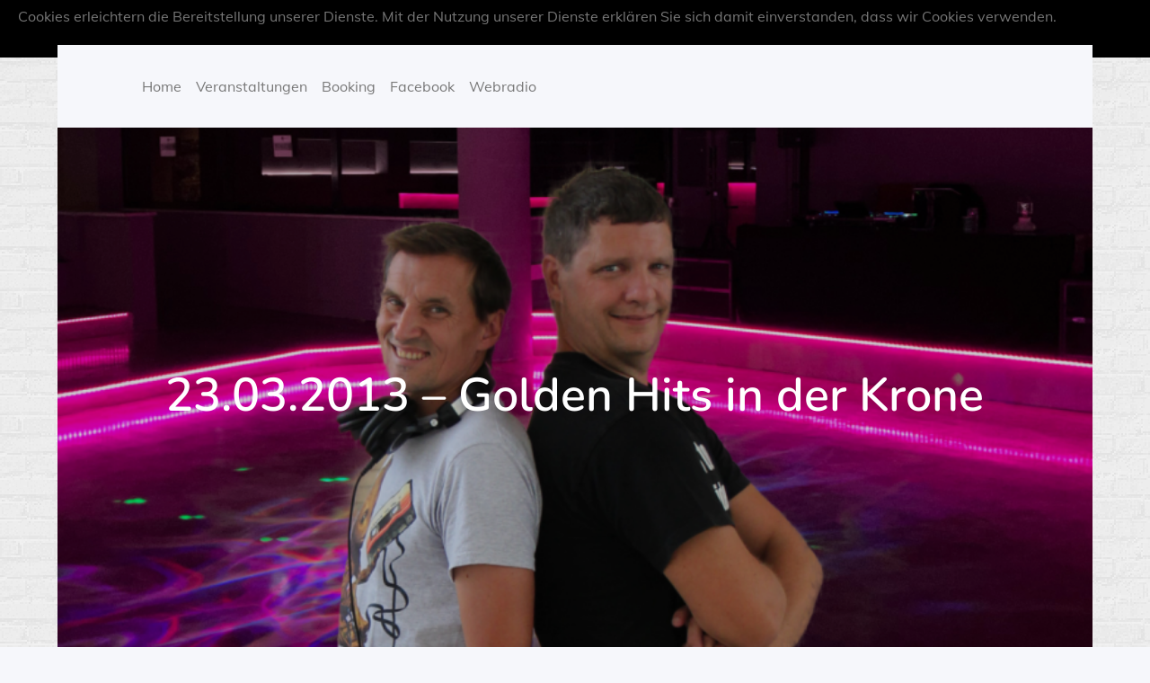

--- FILE ---
content_type: text/css
request_url: https://www.twomenshow.de/wp-content/themes/music-freak/style.css?ver=6.7.4
body_size: 141000
content:
/*
Theme Name: Music Freak
Theme URI: https://themepalace.com/downloads/music-freak
Author: Theme Palace
Author URI: https://themepalace.com
Description: Music plays an important role in our life. If you'r a musicians take a look at this Music Freak theme, this may help you to show your music creativity to audience. This theme is totally free, will support you to share music and raise your creativity yourself. Fully easy to customize and compatible for all devices. Music artist, bands, DJs, well, anyone in the music space, you are all more than welcome to use this theme.
Version: 1.2.4
Requires at least: 4.8
Tested up to: 6.0
Requires PHP: 5.6
License: GNU General Public License v3 or later
License URI: http://www.gnu.org/licenses/gpl-3.0.html
Text Domain: music-freak
Tags: translation-ready, custom-background, theme-options, custom-menu, threaded-comments, featured-images, footer-widgets, editor-style, right-sidebar, full-width-template, two-columns, three-columns, grid-layout, custom-header, custom-logo, featured-image-header, blog, portfolio, entertainment

This theme, like WordPress, is licensed under the GPL.
Use it to make something cool, have fun, and share what you've learned with others.

Music Freak is based on Underscores http://underscores.me/, (C) 2012-2016 Automattic, Inc.
Underscores is distributed under the terms of the GNU GPL v2 or later.

Normalizing styles have been helped along thanks to the fine work of
Nicolas Gallagher and Jonathan Neal http://necolas.github.com/normalize.css/
*/

/*--------------------------------------------------------------
>>> TABLE OF CONTENTS:
----------------------------------------------------------------
# Preloader
# Normalize
# Typography
# Elements
# Forms
# Navigation
	## Links
	## Menus
# Accessibility
# Alignments
# Clearings
# Widgets
# Content
	## Posts and pages
	## Comments
# Infinite scroll
# Layouts and Titles
# Media
	## Captions
	## Galleries
# Social Icons
# Breadcrumb List
# Sections
	## Featured Slider 
# Footer
# Responsive

--------------------------------------------------------------*/

/*--------------------------------------------------------------
# Preloader
--------------------------------------------------------------*/
#loader {
	overflow-x: hidden;
	overflow-y: hidden;
	vertical-align: middle;
	background-color: #fff;
	position:fixed;
	display: table;
	width: 100%;
	top:0;
	height: 100%;
	min-height: 100%;
	z-index:9999;
}

.loader-container {
	position: relative;
	display: table-cell;
	vertical-align: middle;
	z-index: 12;
	text-align:center;
	text-transform: uppercase;
}

.loader-container svg {
	width: 70px;
	height: 70px;
	fill: #000;
	-webkit-animation: rotating 2s linear infinite;
	-moz-animation: rotating 2s linear infinite;
	-ms-animation: rotating 2s linear infinite;
	-o-animation: rotating 2s linear infinite;
	animation: rotating 2s linear infinite;
}

@-webkit-keyframes rotating /* Safari and Chrome */ {
  from {
    -webkit-transform: rotate(0deg);
    -o-transform: rotate(0deg);
    transform: rotate(0deg);
  }
  to {
    -webkit-transform: rotate(360deg);
    -o-transform: rotate(360deg);
    transform: rotate(360deg);
  }
}
@keyframes rotating {
  from {
    -ms-transform: rotate(0deg);
    -moz-transform: rotate(0deg);
    -webkit-transform: rotate(0deg);
    -o-transform: rotate(0deg);
    transform: rotate(0deg);
  }
  to {
    -ms-transform: rotate(360deg);
    -moz-transform: rotate(360deg);
    -webkit-transform: rotate(360deg);
    -o-transform: rotate(360deg);
    transform: rotate(360deg);
  }
}


#preloader {
	position:relative;
	margin:auto;
	width:100px;
}

#preloader span {
	display:block;
	bottom:0px;
	width: 9px;
	height: 5px;
	background:#fff;
	position:absolute;
	animation: preloader 1.5s  infinite ease-in-out;
}
 
#preloader span:nth-child(2) {
	left:11px;
	animation-delay: .2s;
}
#preloader span:nth-child(3) {
	left:22px;
	animation-delay: .4s;
}
#preloader span:nth-child(4) {
	left:33px;
	animation-delay: .6s;
}
#preloader span:nth-child(5) {
	left:44px;
	animation-delay: .8s;
}

@keyframes preloader {
    0% {height:5px;transform:translateY(0px);background: #000;}
    25% {height:30px;transform:translateY(15px);background: #000;}
    50% {height:5px;transform:translateY(0px);background: #000;}
    100% {height:5px;transform:translateY(0px);background: #000;}
}

.backtotop {
    background-color: #000;
    z-index: 300;
    width: 40px;
    height: 40px;
    line-height: 36px;
    font-size: 18px;
    text-align: center;
    position: fixed;
    bottom: -100px;
    right: 25px;
    cursor: pointer;
    -webkit-transition: all .7s ease-in-out;
    -moz-transition: all .7s ease-in-out;
    -o-transition: all .7s ease-in-out;
    -ms-transition: all .7s ease-in-out;
    transition: all .7s ease-in-out;
    color: #fff;
}
.backtotop:hover {
	background-color: #333;
}
.backtotop svg {
    display: inline-block;
    vertical-align: middle;
    fill: #fff;
}

@-webkit-keyframes colorchange {
	0%   {border-color: #e30048;}
	25%  {border-color: #000;}
	50%  {border-color: #9acf0b;}
	75%  {border-color: #a93d7b;}
	100% {border-color: #f1ad02;}
}

@keyframes colorchange {
	0%   {border-color: #e30048;}
	25%  {border-color: #000;}
	50%  {border-color: #9acf0b;}
	75%  {border-color: #a93d7b;}
	100% {border-color: #f1ad02;}
}
.blog-loader {
    text-align: center;
    margin-top: 50px;
}
.blog-loader svg {
    width: 30px;
    height: 30px;
}
#LBloadmore svg.latest-posts-loader,
.blog-loader svg {
    margin-left: 15px;
    animation: infinitepreloader 1.5s  infinite ease-in-out;
}
@keyframes infinitepreloader {
	100%{transform: rotate(180deg);}
}
/*--------------------------------------------------------------
# Normalize
--------------------------------------------------------------*/
html {
	font-family: sans-serif;
	-webkit-text-size-adjust: 100%;
	-ms-text-size-adjust:     100%;
}

body {
	margin: 0;
	font-family: 'Muli', sans-serif;
	font-weight: 400;
    overflow-x: hidden; 
}

.boxed-layout,
.frame-layout {
    background-image: url('assets/uploads/pattern.png');
}

#content {
    position: relative;
}

.no-sidebar-content #inner-content-wrapper {
    max-width: 900px;
    margin: 0 auto;
}

article,
aside,
details,
figcaption,
figure,
footer,
header,
main,
menu,
nav,
section,
summary {
	display: block;
}

audio,
canvas,
progress,
video {
	display: inline-block;
	vertical-align: baseline;
}

audio:not([controls]) {
	display: none;
	height: 0;
}

[hidden],
template {
	display: none;
}

a {
	background-color: transparent;
}

abbr[title] {
	border-bottom: 1px dotted;
}

b,
strong {
	font-weight: bold;
}

dfn {
	font-style: italic;
}

h1 {
	font-size: 52px;
}

h2 {
	font-size: 42px;
}

h3 {
	font-size: 26px;
}

h4 {
	font-size: 20px;
}

h5 {
	font-size: 18px;
}

h6 {
	font-size: 14px;
}

h1,
h2,
h3,
h4,
h5,
h6 {
	clear: both;
	color: #000;
	margin: 16px 0;
	line-height: 1.2;
	font-weight: 400;
    font-family: 'Nunito', sans-serif;
}

mark {
	background: #ff0;
	color: #333;
}

small {
	font-size: 80%;
}

sub,
sup {
	font-size: 75%;
	line-height: 0;
	position: relative;
	vertical-align: baseline;
}

sup {
	top: -0.5em;
}

sub {
	bottom: -0.25em;
}

img {
	border: 0;
}

figure {
	margin: 1em 40px;
}

hr {
	box-sizing: content-box;
	height: 0;
}

pre {
	overflow: auto;
}

code,
kbd,
pre,
samp {
	font-family: monospace, monospace;
	font-size: 1em;
}

button,
input,
optgroup,
select,
textarea {
	color: inherit;
	font: inherit;
	margin: 0;
}

button {
	overflow: visible;
}

button,
select {
	text-transform: none;
}

button,
html input[type="button"],
input[type="reset"],
input[type="submit"] {
	-webkit-appearance: button;
	cursor: pointer;
}

button[disabled],
html input[disabled] {
	cursor: default;
}

button::-moz-focus-inner,
input::-moz-focus-inner {
	border: 0;
	padding: 0;
}

input {
	line-height: normal;
}

input[type="checkbox"],
input[type="radio"] {
	box-sizing: border-box;
	padding: 0;
}

input[type="number"]::-webkit-inner-spin-button,
input[type="number"]::-webkit-outer-spin-button {
	height: auto;
}

input[type="search"]::-webkit-search-cancel-button,
input[type="search"]::-webkit-search-decoration {
	-webkit-appearance: none;
}

fieldset {
	border: 1px solid #c0c0c0;
	margin: 0 2px;
	padding: 0.35em 0.625em 0.75em;
}

legend {
	border: 0;
	padding: 0;
}

textarea {
	overflow: auto;
}

optgroup {
	font-weight: bold;
}

table {
	border-collapse: collapse;
	border-spacing: 0;
}
tbody {
    text-align: left;
}
tr {
    border: 1px solid #ccc;
}
td,
th {
	padding: 5px;
    font-weight: 400;
}

th {
	color: #fff;
}

td#next {
    text-align: right;
}
#wp-calendar {
    display: table;
    width: 100%;
}
/*--------------------------------------------------------------
# Typography
--------------------------------------------------------------*/
body,
button,
input,
select,
textarea {
	color: #777777;
	font-size: 16px;
	font-size: 1rem;
	line-height: 28px;
    word-wrap: break-word;
}
p {
	margin: 0 0 1em;
	color: #777777;
}
dfn,
cite,
em,
i {
	font-style: italic;
}

blockquote {
	margin: 0 1.5em;
}

address {
	margin: 0 0 1.5em;
}

pre {
	background: #fff;
	font-family: "Courier 10 Pitch", Courier, monospace;
	font-size: 15px;
	font-size: 0.9375rem;
	line-height: 1.6;
	margin-bottom: 1.6em;
	max-width: 100%;
	overflow: auto;
	padding: 1.6em;
}

code,
kbd,
tt,
var {
	font-family: Monaco, Consolas, "Andale Mono", "DejaVu Sans Mono", monospace;
	font-size: 15px;
	font-size: 0.9375rem;
}

abbr,
acronym {
	border-bottom: 1px dotted #666;
	cursor: help;
}

mark,
ins {
	background: #fff9c0;
	text-decoration: none;
}

big {
	font-size: 125%;
}

/*--------------------------------------------------------------
# Elements
--------------------------------------------------------------*/
html {
	box-sizing: border-box;
}

*,
*:before,
*:after { /* Inherit box-sizing to make it easier to change the property for components that leverage other behavior; see http://css-tricks.com/inheriting-box-sizing-probably-slightly-better-best-practice/ */
	box-sizing: inherit;
}

body {
	background: #F6F7FB; /* Fallback for when there is no custom background color defined. */
}

blockquote {
    padding: 21px 25px;
    margin: 30px 0;
    font-size: 22px;
    line-height: 1.5;
    font-family: 'Nunito', sans-serif;
}
blockquote.alignright {
    padding-right: 0;
    margin-bottom: 14px;
}
blockquote p:before,
blockquote p:after {
    content: "“";
    display: inline-block;
}
blockquote p:after {
    content: "”";
}
blockquote p {
    margin: 0;
    color: #777;
}

hr {
	background-color: #ccc;
	border: 0;
	height: 1px;
	margin-bottom: 1.5em;
}

ul,
ol {
	margin: 0;
    padding-left: 1.5em;
}

ul {
	list-style: disc;
}

ol {
	list-style: decimal;
}

li > ul,
li > ol {
	margin-bottom: 0;
	margin-left: 0.5em;
}

dt {
	font-weight: bold;
    margin-bottom: 1em;
}

dd {
	margin: 0 1.5em 1.5em;
}

img {
	height: auto; /* Make sure images are scaled correctly. */
	max-width: 100%; /* Adhere to container width. */
	vertical-align: middle;
}

figure {
	margin: 0; /* Extra wide images within figure tags don't overflow the content area. */
    padding: 3px;
}

table {
	margin: 0 0 1.5em;
	width: 100%;
    display: inline-block;
    overflow: auto;
}

/*--------------------------------------------------------------
# Forms
--------------------------------------------------------------*/
button,
input[type="button"],
input[type="reset"],
input[type="submit"] {
	border: 1px solid;
	border-color: #ccc #ccc #bbb;
	border-radius: 3px;
	background: #e6e6e6;
	color: rgba(0, 0, 0, .8);
	font-size: 12px;
	font-size: 0.75rem;
	line-height: 1;
	padding: .6em 1em .4em;
}

button:hover,
input[type="button"]:hover,
input[type="reset"]:hover,
input[type="submit"]:hover {
	border-color: #ccc #bbb #aaa;
	text-decoration: none;
}

button:focus,
input[type="button"]:focus,
input[type="reset"]:focus,
input[type="submit"]:focus,
button:active,
input[type="button"]:active,
input[type="reset"]:active,
input[type="submit"]:active {
	border-color: #aaa #bbb #bbb;
	text-decoration: none;
}

input[type="text"],
input[type="email"],
input[type="url"],
input[type="password"],
input[type="search"],
input[type="number"],
input[type="tel"],
input[type="range"],
input[type="date"],
input[type="month"],
input[type="week"],
input[type="time"],
input[type="datetime"],
input[type="datetime-local"],
input[type="color"],
textarea {
	color: #666;
	border: 1px solid #e0e0e0;
	border-radius: 0;
	padding: 3px;
    font-family: 'Nunito', sans-serif;
}

select {
	border: 1px solid #e0e0e0;
}

input[type="text"]:focus,
input[type="email"]:focus,
input[type="url"]:focus,
input[type="password"]:focus,
input[type="search"]:focus,
input[type="number"]:focus,
input[type="tel"]:focus,
input[type="range"]:focus,
input[type="date"]:focus,
input[type="month"]:focus,
input[type="week"]:focus,
input[type="time"]:focus,
input[type="datetime"]:focus,
input[type="datetime-local"]:focus,
input[type="color"]:focus,
textarea:focus {
	color: #111;
}

textarea {
	width: 100%;
}

textarea,
#respond input,
.wpcf7 input {
    width: 100%;
    border: 1px solid #e9e9e9;
    border-radius: 0;
    padding: 10px;
}
#respond input {
	border: none;
}
#respond textarea {
    height: 200px;
    padding: 15px;
    border: none;
    background-color: #fff;
    color: #777;
    border-radius: 0;
}
#respond input[type="text"],
#respond input[type="email"],
#respond input[type="url"] {
    background-color: #fff;
    color: #777;
    border-radius: 0;
    min-height: 50px;
}
#respond input[type="submit"] {
    padding: 15px 36px;
    font-size: 16px;
    line-height: 26px;
    display: inline-block;
    text-transform: uppercase;
    border-radius: 50px;
    border: 2px solid #000;
    background-color: transparent;
    color: #000;
    position: relative;
    text-align: center;
    font-weight: bold;
    -webkit-transition: all 0.3s ease-in-out;
    -moz-transition: all 0.3s ease-in-out;
    -ms-transition: all 0.3s ease-in-out;
    -o-transition: all 0.3s ease-in-out;
    transition: all 0.3s ease-in-out;
}
#respond input[type="submit"]:hover,
#respond input[type="submit"]:focus {
	background-color: #000;
    color: #fff;
}
p.form-submit {
    clear: both;
    display: inline-block;
    position: relative;
}
.comment-notes {
    font-size: 14px;
    font-style: italic;
    font-weight: 600;
    margin-top: 0;
    margin-bottom: 20px;
}
#respond label {
    color: #777777;
    margin-bottom: 11px;
    display: inline-block;
}
#commentform p {    
    margin-bottom: 21px;
}
#commentform p.comment-form-comment {
    margin-bottom: 0;
}
#commentform p.form-submit {
	margin: 21px 0 0;
	text-align: center;
}
.error404.right-sidebar #primary, 
.error404.left-sidebar #primary {
    width: 100%;
}
.error-404.not-found {
    text-align: center;
    margin: auto;
}
.error404 .search-form {
    max-width: 600px;
    text-align: center;
    margin: auto;
}
.error-404.not-found img, 
.error-404.not-found .page-content p {
    margin-bottom: 25px;
}
.logged-in-as a {
    text-decoration: none;
}
.comment-awaiting-moderation {
    display: none;
}
/*--------------------------------------------------------------
# Navigation
--------------------------------------------------------------*/
/*--------------------------------------------------------------
## Links
--------------------------------------------------------------*/
a {
	color: #000;
	text-decoration: underline;
}

a:hover,
a:focus,
a:active {
	color: #777;
}

/*--------------------------------------------------------------
## Menus
--------------------------------------------------------------*/
#masthead {
    position: relative;
    top: 0;
    left: 0;
    right: 0;
    width: 100%;
    z-index: 3000;
    padding: 10px 0;
    background-color: #F6F7FB;
    -webkit-transition: all 0.3s ease-in-out;
    -moz-transition: all 0.3s ease-in-out;
    -ms-transition: all 0.3s ease-in-out;
    -o-transition: all 0.3s ease-in-out;
    transition: all 0.3s ease-in-out;
}
#navigation-menu {
    background-color: #fff;
    position: relative;
    z-index: 3;
    min-height: 70px;
}
#masthead .social-icons {
    margin: 10px 0 0;
}
.site-logo {
    margin-right: 20px;
}
.site-title {
    margin: 0;
    line-height: 1.3;
    font-family: 'Nunito', sans-serif;
    font-size: 32px;
    text-transform: uppercase;
    font-weight: 800;
    -webkit-transition: all 0.3s ease-in-out;
    -moz-transition: all 0.3s ease-in-out;
    -ms-transition: all 0.3s ease-in-out;
    -o-transition: all 0.3s ease-in-out;
    transition: all 0.3s ease-in-out;
}
.site-title a {
    color: #000;
    text-decoration: none;
}
.site-title a:hover,
.site-title a:focus {
	color: #777;
}
.site-description {
    margin: 0;
    line-height: 1.3;
    color: #777;
    font-size: 16px;
    font-weight: 600;
}
.main-navigation {
	display: block;
    position: relative;
}
.main-navigation ul#primary-menu li.current-menu-item > a {
	font-weight: 500;
}
.main-navigation ul#primary-menu li.current-menu-item > a,
.main-navigation ul#primary-menu li:hover > a {
    color: #000;
}
.main-navigation ul#primary-menu li:hover > svg,
.main-navigation li.menu-item-has-children:hover > a > svg,
.main-navigation li > a:hover > svg,
.main-navigation ul#primary-menu > li.current-menu-item > a > svg {
    fill: #000;
}
.main-navigation ul ul {
    background-color: #fff;
    text-align: left;
    padding: 0;
}
.main-navigation ul.sub-menu li a {
    padding: 8px 15px;
    color: #333;
    border-bottom: 1px solid #eee;
}
.main-navigation ul.sub-menu a:after {
	float: right;
}
.main-navigation ul {
	list-style: none;
	margin: 0;
	padding-left: 0;
}
.main-navigation .social-menu-item ul {
    display: block;
    border: none;
    position: relative;
    float: none;
    left: 0;
    box-shadow: none;
    background-color: transparent;
}
.main-navigation .social-menu-item ul li:not(:last-child),
.main-navigation .social-menu-item a {
	border-bottom: none;
}
.main-navigation .social-menu-item ul li a {
	width: 40px;
}
#masthead .main-navigation .social-menu-item .social-icons {
    margin: 0;
    padding: 20px 15px;
}
.main-navigation + .social-icons {
	display: none;
}
.main-navigation li {
	position: relative;
}

.main-navigation ul.nav-menu > li > a {
    padding: 22px 6px;
    color: #333;
}
.main-navigation form.search-form input {
    background-color: #333;
    border-color: #333;
    color: #333;
    font-weight: 400;
}
.main-navigation ul.nav-menu > li > a.search:hover svg.icon-search,
.main-navigation ul.nav-menu > li > a.search:focus svg.icon-search {
	fill: #000;
}
.main-navigation a:hover,
.main-navigation ul.nav-menu > li > a:hover {
    color: #000;
}
.main-navigation a {
	font-size: 16px;
	display: block;
    text-decoration: none;
	color: #777;
}
.main-navigation > ul > li > a {
	font-weight: 700;
}
.main-navigation ul ul {
	float: left;
	position: absolute;
	top: 100%;
	left: -999em;
	z-index: 99999;
}
.main-navigation ul ul ul {
	left: -999em;
	top: 0;
}
.main-navigation ul ul a {
	width: 225px;
}
.main-navigation .current_page_item > a,
.main-navigation .current-menu-item > a,
.main-navigation .current_page_ancestor > a,
.main-navigation .current-menu-ancestor > a {
	color: #333;
}
form.search-form {
    width: 100%;
    max-width: 100%;
    position: relative;
}
input.search-field {
    height: 50px;
    border-radius: 0;
    padding: 0 50px 0 15px;
    width: 100%;
}
.main-navigation svg.icon-close {
    display: none;
}
svg {
    width: 16px;
    height: 16px;
    display: inline-block;
    vertical-align: middle;
}
svg.icon-search,
svg.icon-close {
    width: 15px;
    height: 15px;
    fill: #000;
}
svg.icon-close {
    width: 20px;
    height: 20px;
}
.search-submit svg.icon-search {
    fill: #adadad;
    opacity: 1;
}
.main-navigation svg.icon-down {
    width: 12px;
    height: 12px;
    margin-left: 5px;
    fill: #7b7b7b;
}
.main-navigation .sub-menu svg {
    width: 12px;
    height: 12px;
    fill: #7b7b7b;
    position: absolute;
    right: 15px;
    top: 17px;
    -webkit-transform: rotate(-90deg);
    -moz-transform: rotate(-90deg);
    -ms-transform: rotate(-90deg);
    -o-transform: rotate(-90deg);
    transform: rotate(-90deg);
}
.menu-toggle{
    border-radius: 0;
    height: 60px;
    line-height: 50px;
    display: block;
    position: relative;
    background-color: transparent;
    border: none;
    float: right;
    display: -webkit-box;
    display: -ms-flexbox;
    display: flex;
    align-items: center;
}
.secondary-menu-toggle {
	position: absolute;
    left: 0;
    top: 0;
    z-index: 3;
}
.secondary-menu-toggle svg {
    width: 20px;
    height: 20px;
    margin-left: auto;
    margin-right: auto;
}
.secondary-menu-toggle svg.icon-close {
    display: none;
    fill: #000;
    width: 16px;
    height: 16px;
}
.secondary-menu-toggle.active svg.icon-menu-bar {
	display: none;
}
.secondary-menu-toggle.active svg.icon-close {
	display: block;
}
#site-menu .menu-toggle.active svg {
    -webkit-transform: rotate(-180deg);
    -moz-transform: rotate(-180deg);
    -ms-transform: rotate(-180deg);
    -o-transform: rotate(-180deg);
    transform: rotate(-180deg);
}
.menu-label {
    text-transform: uppercase;
    color: #000;
    padding: 3px 0 0 10px;
    font-weight: bold;
    font-family: 'Nunito', sans-serif;
}
svg.icon-menu {
    fill: #000;
    vertical-align: baseline;
    width: 30px;
    height: 30px;
}
svg.icon-close,
.menu-toggle.active svg.icon-menu {
    display: none;
}
.menu-toggle.active svg.icon-close {
	display: block;
}
button.dropdown-toggle {
    padding: 0;
    position: absolute;
    top: 0;
    right: 0;
    background-color: transparent;
    border: none;
    width: 45px;
    height: 57px;
    line-height: 62px;
}
.main-navigation .dropdown-toggle.active > svg {
    -webkit-transform: rotate(180deg);
    -moz-transform: rotate(180deg);
    -ms-transform: rotate(180deg);
    -o-transform: rotate(180deg);
    transform: rotate(180deg);
    -webkit-transform-origin: 50% 50%;
    -moz-transform-origin: 50% 50%;
    -ms-transform-origin: 50% 50%;
    -o-transform-origin: 50% 50%;
    transform-origin: 50% 50%;
}
.menu-overlay {
    -webkit-transition: 0.5s ease-in-out;
    -moz-transition: 0.5s ease-in-out;
    -ms-transition: 0.5s ease-in-out;
    -o-transition: 0.5s ease-in-out;
    transition: 0.5s ease-in-out;
}
.menu-overlay.active {
    background-color: #000;
    position: absolute;
    left: 0;
    top: 0;
    width: 100%;
    height: 100%;
    opacity: 0.8;
    z-index: 3;
}
.site-main .comment-navigation,
.site-main .posts-navigation,
.site-main .post-navigation {
	margin: 0;
	overflow: hidden;
}

.comment-navigation .nav-previous,
.posts-navigation .nav-previous,
.post-navigation .nav-previous {
	float: left;
	width: 50%;
	position: relative;
}

.comment-navigation .nav-next,
.posts-navigation .nav-next,
.post-navigation .nav-next {
	float: right;
	text-align: right;
	width: 50%;
	position: relative;
}
.navigation.post-navigation, 
.navigation.posts-navigation {
    margin-top: 20px;
    background-color: #fff;
    padding: 23px 20px;
}
.post-navigation a, 
.posts-navigation a {
    font-weight: 600;
    color: #777777;
    font-family: 'Nunito', sans-serif;
}
.post-navigation a:hover, 
.posts-navigation a:hover,
.post-navigation a:focus, 
.posts-navigation a:focus {
	color: #000;
}
.post-navigation, 
.posts-navigation {
    padding: 0;
    position: relative;
}
.pagination .page-numbers,
.pagination .page-numbers.dots:hover,
.pagination .page-numbers.dots:focus {
    text-align: center;
    line-height: 35px;
    width: 35px;
    height: 35px;
    display: inline-block;
    margin-right: 5px;
    color: #777;
    background-color: #fff;
    text-decoration: none;
}
.pagination .page-numbers.current,
.pagination .page-numbers:hover,
.pagination .page-numbers:focus {
    color: #fff;
    background-color: #000;
}
.pagination .prev.page-numbers svg,
.pagination .next.page-numbers svg {
    display: inline-block;
    vertical-align: middle;
    -webkit-transform: rotate(-90deg);
    -moz-transform: rotate(-90deg);
    -ms-transform: rotate(-90deg);
    -o-transform: rotate(-90deg);
    transform: rotate(-90deg);
    width: 12px;
    height: 12px;
}
.pagination .next.page-numbers svg {
	-webkit-transform: rotate(90deg);
    -moz-transform: rotate(90deg);
    -ms-transform: rotate(90deg);
    -o-transform: rotate(90deg);
    transform: rotate(90deg);
}
.prev.page-numbers svg,
.next.page-numbers svg {
    fill: #cecece;
}
.nav-previous span {
    padding-left: 38px;
    float: left;
    text-align: left;
}
.nav-next span {
    padding-right: 38px;
    float: right;
    text-align: right;
}
.navigation .nav-previous svg {
    -webkit-transform: rotate(-180deg);
    -moz-transform: rotate(-180deg);
    -ms-transform: rotate(-180deg);
    -o-transform: rotate(-180deg);
    transform: rotate(-180deg);
    position: absolute;
    top: 3px;
    left: 0;
}
.navigation .nav-next svg {
    position: absolute;
    top: 3px;
    right: 0;
}
.post-navigation span,
.posts-navigation span {
    display: table;
}
.search-menu input[type="search"]::-webkit-input-placeholder {
	color: #777;
	opacity: 1;
	font-weight: bold;
}
.search-menu input[type="search"]::-moz-placeholder {
	color: #777;
	opacity: 1;
	font-weight: bold;
}
.search-menu input[type="search"]:-moz-placeholder {
	color: #777;
	opacity: 1;
	font-weight: bold;
}
.search-menu input[type="search"]::-ms-input-placeholder {
    color: #777;
    opacity: 1;
    font-weight: bold;
}
/*--------------------------------------------------------------
# Accessibility
--------------------------------------------------------------*/
/* Text meant only for screen readers. */
.screen-reader-text {
	clip: rect(1px, 1px, 1px, 1px);
	position: absolute !important;
	height: 1px;
	width: 1px;
	overflow: hidden;
	word-wrap: normal !important; /* Many screen reader and browser combinations announce broken words as they would appear visually. */
}

.screen-reader-text:focus {
	background-color: #f1f1f1;
	border-radius: 3px;
	box-shadow: 0 0 2px 2px rgba(0, 0, 0, 0.6);
	clip: auto !important;
	color: #21759b;
	display: block;
	font-size: 14px;
	font-size: 0.875rem;
	font-weight: bold;
	height: auto;
	left: 5px;
	line-height: normal;
	padding: 15px 23px 14px;
	text-decoration: none;
	top: 5px;
	width: auto;
	z-index: 100000; /* Above WP toolbar. */
}

/* Do not show the outline on the skip link target. */
#content[tabindex="-1"]:focus {
	outline: 0;
}

/*--------------------------------------------------------------
# Alignments
--------------------------------------------------------------*/
.alignleft {
	display: inline;
	float: left;
	margin-right: 1.5em;
}

.alignright {
	display: inline;
	float: right;
	margin-left: 1.5em;
}

.aligncenter {
	clear: both;
	display: block;
	margin-left: auto;
	margin-right: auto;
}

/*--------------------------------------------------------------
# Clearings
--------------------------------------------------------------*/
.clear:before,
.clear:after,
.entry-content:before,
.entry-content:after,
.comment-content:before,
.comment-content:after,
.site-header:before,
.site-header:after,
.site-content:before,
.site-content:after,
.site-footer:before,
.site-footer:after,
.footer-widgets-area:before,
.footer-widgets-area:after,
.wrapper:before,
.wrapper:after,
.widget:before,
.widget:after,
.post-archive:before,
.post-archive:after,
#site-menu:before,
#site-menu:after {
	content: "";
	display: table;
	table-layout: fixed;
}

.clear:after,
.entry-content:after,
.comment-content:after,
.site-header:after,
.site-content:after,
.site-footer:after,
.footer-widgets-area:before,
.footer-widgets-area:after,
.wrapper:before,
.wrapper:after,
.widget:before,
.widget:after,
.post-archive:before,
.post-archive:after,
#site-menu:before,
#site-menu:after {
	clear: both;
}

/*--------------------------------------------------------------
# Widgets
--------------------------------------------------------------*/
.widget {
	margin: 0 0 43px;
}
.widget:last-child {
    margin-bottom: 0;
}

/* Make sure select elements fit in widgets. */
.widget select {
	max-width: 100%;
    background-color: #efefef;
    padding: 10px;
    border: none;
    width: 100%;
    max-width: 300px;
}

.widget input {
    height: 40px;
    border-radius: 0;
    padding: 0 15px;
    border: none;
}

form.search-form button.search-submit {
    height: 50px;
    position: absolute;
    right: 0;
    top: 0;
    background-color: transparent;
    border: none;
    width: 45px;
    border-radius: 0;
}
.widget_search form.search-form .search-submit {
    width: auto;
    color: #fff;
    background-color: #202C36;
    left: auto;
    right: 0;
    font-size: 14px;
    height: 40px;
    width: 40px;
    line-height: 25px;
}
.widget_search form.search-form .search-submit:hover,
.widget_search form.search-form .search-submit:focus {
	background-color: #000;
	color: #fff;
}
.wp-block-search__button {
    background-color: #202C36;
    color: #fff;
    border-color: #202C36;
}
.wp-block-search__button:hover,
.wp-block-search__button:focus {
	background-color: #000;
	border-color: #000;
}
.widget_search form.search-form .search-submit svg {
	fill: #fff;
	width: 14px;
    height: 14px;
}
.widget_search form.search-form .search-submit:hover svg,
.widget_search form.search-form .search-submit:focus svg {
	fill: #fff;
}
.widget_search form.search-form input {
	border: none;
}
.widget_search form.search-form input {
    padding: 0 55px 0 15px;
    height: 40px;
    background-color: #efefef;
}
form.search-form {
    position: relative;
}

form.search-form input {
    width: 100%;
    padding: 0 40px 0 15px;
    font-weight: 300;
}

#wp-calendar tbody td {
    text-align: center;
}

#wp-calendar caption {
    margin-bottom: 15px;
}

.widget-title {
    font-size: 22px;
    margin: 0 0 16px;
}

.widget li:not(:last-child) {
    margin-bottom: 10px;
}

.widget_instagram ul {
    list-style: none;
    margin: -5px;
    padding: 0;
}
.widget.widget_instagram li {
	margin: 0;
	padding: 5px;
}
.widget_instagram .col-1 li {
	width: 100%;
	float: none;
}
.widget_instagram .col-2 li {
	width: 50%;
	float: left;
}
.widget_instagram .col-3 li {
	width: 33.33%;
	float: left;
}
.widget_instagram .col-4 li {
	width: 25%;
	float: left;
}
.widget_instagram .col-5 li {
	width: 20%;
	float: left;
}
.widget_instagram li img {
	width: 100%;
}
#secondary .widget-title,
#secondary .widgettitle,
#secondary .wp-block-group__inner-container h2,
#secondary .widget.widget_block h1,
#secondary .widget.widget_block h2,
#secondary .widget.widget_block h3,
#secondary .widget.widget_block h4 {
    margin: 0 0 25px;
    width: 100%;
    font-weight: bold;
    font-size: 22px;
    text-align: center;
    color: #000;
}
#secondary .widget:not(:last-child) {
    margin-bottom: 25px;
}
input[type="submit"] {
    padding: 15px 36px;
    font-size: 16px;
    line-height: 26px;
    min-width: 184px;
    display: inline-block;
    text-transform: uppercase;
    border-radius: 50px;
    border: 2px solid #000;
    background-color: transparent;
    color: #000;
    position: relative;
    text-align: center;
    font-weight: bold;
    width: auto;
    -webkit-transition: all 0.3s ease-in-out;
    -moz-transition: all 0.3s ease-in-out;
    -ms-transition: all 0.3s ease-in-out;
    -o-transition: all 0.3s ease-in-out;
    transition: all 0.3s ease-in-out;
}
input[type="submit"]:hover,
input[type="submit"]:focus {
	background-color: #000;
    color: #fff;
}
.jetpack_subscription_widget form {
    position: relative;
    max-width: 620px;
    margin: 0 auto;
}
.jetpack_subscription_widget input[type="email"] {
    width: 100%;
    min-height: 60px;
    padding: 2px 168px 0 30px;
    background-color: #414C57;
    border: none;
    border-radius: 50px;
    color: #fff;
}
.jetpack_subscription_widget input[type="submit"] {
    padding: 13px 23px;
    font-size: 14px;
    line-height: 34px;
    display: inline-block;
    border-radius: 25px;
    min-width: 133px;
    min-height: 60px;
    background-color: #000;
    color: #fff;
    border: none;
    position: relative;
    text-align: center;
    text-transform: uppercase;
    border-radius: 0;
    border-top-right-radius: 50px;
    border-bottom-right-radius: 50px;
}
.jetpack_subscription_widget input[type="submit"]:hover,
.jetpack_subscription_widget input[type="submit"]:focus {
	background-color: #000;
}
.jetpack_subscription_widget #subscribe-text {
    display: inline-block;
    margin-bottom: 10px;
}
.jetpack_subscription_widget #subscribe-text p {
    margin-top: 0;
    line-height: 25px;
}
.jetpack_subscription_widget #subscribe-submit {
    display: inline-block;
    margin: 0;
    position: absolute;
    top: 0;
    right: 0;
}
.jetpack_subscription_widget .widget-title {
    margin-bottom: 5px;
}
#subscribe-email label {
    margin-bottom: 7px;
    display: inline-block;
    width: 100%;
}
.widget_popular_post ul,
.widget_latest_post ul,
.widget_featured_post ul {
    padding: 0;
    margin: 0;
    list-style: none;
    clear: both;
    display: table;
}
.widget.widget_popular_post ul li,
.widget.widget_latest_post ul li,
.widget.widget_featured_post ul li {
    clear: both;
    margin-bottom: 20px;
    display: inline-block;
    width: 100%;
}
.widget.widget_popular_post ul li:last-child,
.widget.widget_latest_post ul li:last-child,
.widget.widget_featured_post ul li:last-child {
	margin-bottom: 0;
	padding-bottom: 0;
	border-bottom: none;
}
.widget_popular_post h3,
.widget_latest_post h3,
.widget_featured_post h3 {
    font-size: 16px;
    line-height: 1.5;
    display: table-row;
    letter-spacing: 0.01em;
}
.widget_popular_post h3 a,
.widget_latest_post h3 a,
.widget_featured_post h3 a {
	display: block;
}
#secondary .widget_popular_post h3 a,
#secondary .widget_latest_post h3 a,
#secondary .widget_featured_post h3 a {
	font-weight: 600;
}
.widget_popular_post time,
.widget_latest_post time,
.widget_featured_post time {
    display: table-row;
    font-weight: 500;
}
.widget_popular_post h3 a,
.widget_popular_post a:hover time,
.widget_popular_post a:focus time,
.widget_latest_post h3 a,
.widget_latest_post a:hover time,
.widget_latest_post a:focus time,
.widget_featured_post h3 a,
.widget_featured_post a:hover time,
.widget_featured_post a:focus time {
    color: #333;
}
.widget_popular_post h3 a:hover,
.widget_popular_post h3 a:focus,
.widget_popular_post a:hover time,
.widget_popular_post a:focus time,
.widget_latest_post h3 a:hover,
.widget_latest_post h3 a:focus,
.widget_latest_post a:hover time,
.widget_latest_post a:focus time,
.widget_featured_post h3 a:hover,
.widget_featured_post h3 a:focus,
.widget_featured_post a:hover time,
.widget_featured_post a:focus time {
	color: #000;
}
.widget_popular_post a time,
.widget_popular_post time,
.widget_latest_post a time,
.widget_latest_post time,
.widget_featured_post a time,
.widget_featured_post time {
    color: #000;
    font-family: 'Nunito', sans-serif;
}
.widget_popular_post img,
.widget_latest_post img,
.widget_featured_post img {
    max-width: 95px;
    width: 95px;
    height: 95px;
    float: left;
    margin-right: 14px;
}
.textwidget img {
    margin-bottom: 25px;
    display: block;
}
.widget.widget_text .btn {
	margin-top: 20px;
}
.textwidget a {
    line-height: 1.5;
    display: inline-block;
    font-weight: 500;
}
#secondary .jetpack_subscription_widget input[type="email"] {
    height: 50px;
    min-height: auto;
    background-color: #fff;
    border-color: #fff;
    padding: 15px 18px;
}
#secondary .jetpack_subscription_widget input[type="submit"] {
    position: relative;
    margin: auto;
    min-height: 50px;
    border-radius: 0;
    background-color: #333;
    min-width: 151px;
    margin: 0;
    text-transform: uppercase;
}
#secondary .jetpack_subscription_widget input[type="submit"]:hover,
#secondary .jetpack_subscription_widget input[type="submit"]:focus {
	background-color: #000;
}
#secondary p#subscribe-email {
    margin-top: 0;
}
#secondary .widget .social-icons {
    text-align: center;
    margin-top: -10px;
}
#secondary .widget .social-icons li a:hover svg,
#secondary .widget .social-icons li a:focus svg {
	fill: #fff;
}
#secondary .widget {
    background-color: #fff;
    padding: 40px 30px;
    border-radius: 10px;
}
.widget svg {
	fill: #000;
}
#secondary,
#secondary a {
    font-family: 'Nunito', sans-serif;
}
#secondary a,
#secondary li {
    color: #777;
    font-weight: 400;
}
#secondary a:hover,
#secondary a:focus {
    color: #000;
}
#secondary ul,
#secondary ol {
    list-style: none;
    padding: 0;
}
#secondary ul li:before,
#secondary ol li:before {
    content: "\f101";
    display: inline-block;
    font: normal normal normal 14px/1 FontAwesome;
    font-size: inherit;
    text-rendering: auto;
    -webkit-font-smoothing: antialiased;
    -moz-osx-font-smoothing: grayscale;
    margin-right: 10px;
    margin-top: 5px;
    vertical-align: middle;
    opacity: 0.8;
}
.widget_tag_cloud a {
    font-size: 16px !important;
    border: 1px solid #888;
    padding: 4px 10px;
    line-height: 1;
    margin-right: 3px;
    margin-bottom: 7px;
    display: inline-block;
}
/*--------------------------------------------------------------
# Content
--------------------------------------------------------------*/
/*--------------------------------------------------------------
## Posts and pages
--------------------------------------------------------------*/
.sticky {
	display: block;
}
.hentry {
	margin: 0;
}

.updated:not(.published) {
	display: none;
}

.single .byline,
.group-blog .byline {
	display: inline;
}

.page-content,
.entry-content,
.entry-summary {
	margin: 0;
}
.page-links {
	clear: both;
	margin: 0 0 1.5em;
}
nav.navigation.pagination {
    margin-top: 50px;
    clear: both;
    display: inline-block;
    width: 100%;
    text-align: left;
}
.navigation.pagination svg {
    fill: #777;
    width: 16px;
    height: 16px;
    position: relative;
    top: -2px;
}
.navigation.pagination a:hover svg,
.navigation.pagination a:focus svg {
	fill: #fff;
}
.navigation.posts-navigation svg, 
.navigation.post-navigation svg {
    width: 20px;
    height: 20px;
    fill: #999;
    display: inline-block;
    vertical-align: middle;
}
.navigation.posts-navigation a:hover svg, 
.navigation.post-navigation a:hover svg,
.navigation.posts-navigation a:focus svg, 
.navigation.post-navigation a:focus svg {
	fill: #000;
}
.navigation.posts-navigation svg.icon-left, 
.navigation.post-navigation svg.icon-left {
	margin-right: 20px;
}
.navigation.posts-navigation svg.icon-right, 
.navigation.post-navigation svg.icon-right {
	margin-left: 20px;
}
.post-categories a {
    color: #777777;
}
.single-post .site-main .comment-navigation, 
.single-post .site-main .posts-navigation, 
.single-post .site-main .post-navigation {
	margin-bottom: 0;
}
.post-navigation .previous-article span span,
.posts-navigation .previous-article span span,
.post-navigation .next-article span span,
.posts-navigation .next-article span span {
    display: block;
}
.post-navigation span.previous-article b,
.post-navigations span.previous-article b,
.post-navigation span.next-article b,
.post-navigations span.next-article b {
    font-size: 22px;
    font-weight: 600;
    margin-bottom: 10px;
    display: inline-block;
    width: 100%;
}
.post-navigation span.previous-article,
.post-navigations span.previous-article {
    display: table;
}
.single.no-sidebar #inner-content-wrapper {
    max-width: 1200px;
    margin-left: auto;
    margin-right: auto;
}
/*--------------------------------------------------------------
## Comments
--------------------------------------------------------------*/
.comment-content a {
	word-wrap: break-word;
}

.bypostauthor {
	display: block;
}

#reply-title,
.comments-title {
    font-size: 42px;
    margin: 0;
}
.comments-title,
#reply-title {
	margin-bottom: 43px;
	font-size: 32px;
	color: #000;
	font-weight: bold;
}
#reply-title {
	margin-bottom: 20px;
}
ul.post-categories li:after {
    content: ",";
}
ul.post-categories li:last-child:after {
    display: none;
}
ol.comment-list {
    padding: 0;
    margin: 0 0 10px;
    list-style: none;
}
#comments ol {
    list-style: none;
    margin-left: 0;
    padding: 0;
}
#comments ol.comment-list {
	position: relative;
    overflow: hidden;
}
#comments ol.children {
    margin-left: 90px;
}
.says {
    display: none;
}
.comment-meta img {
    width: 60px;
    height: 60px;
    float: left;
    border-radius: 50%;
    margin-right: 20px;
}
#comments time:before {
    display: none;
}
.comment-body {
    position: relative;
}
.reply {
    padding-left: 80px;
    display: inline-block;
    margin-top: 10px;
}
#comments article {
    margin-bottom: 30px;
    clear: both;
}
.comment-meta .fn {
    margin-left: 20px;
    margin-top: 18px;
    text-decoration: none;
}
.comment-content {
    margin-bottom: 13px;
    margin-top: -60px;
    margin-left: 80px;
    background-color: #fff;
    padding: 55px 20px 20px;
}
#comments ol.comment-list > li:last-child article:last-child,
#comments ol.comment-list > li:last-child {
	border-bottom: none;
}
#comments ol.comment-list > li:first-child {
    padding-top: 0;
}
#comments ol.comment-list > li {
    margin-bottom: 30px;
}
#comments ol.comment-list > li article:last-child .reply {
	border-bottom: none;
    padding-bottom: 0;
}
.reply a {
    padding: 6px 21px;
    font-size: 16px;
    line-height: 26px;
    display: inline-block;
    text-transform: uppercase;
    border-radius: 50px;
    border: 2px solid #000;
    background-color: transparent;
    color: #000;
    position: relative;
    text-align: center;
    font-weight: bold;
    text-decoration: none;
    -webkit-transition: all 0.3s ease-in-out;
    -moz-transition: all 0.3s ease-in-out;
    -ms-transition: all 0.3s ease-in-out;
    -o-transition: all 0.3s ease-in-out;
    transition: all 0.3s ease-in-out;
}
.reply a:hover,
.reply a:focus {
	background-color: #000;
    color: #fff;
}
.comment-meta .url,
.comment-meta .fn {
    display: inline-block;
    color: #000;
    font-size: 16px;
    margin-right: 5px;
    font-weight: 600;
    text-decoration: none;
}
.comment-meta .fn:after {
    content: "|";
    color: #777;
    margin-left: 5px;
}
.comment-meta .url:hover,
.comment-meta .url:focus,
.comment-metadata a,
.comment-metadata a time {
	color: #000;
}
.comment-metadata a,
.comment-metadata a time {
	font-family: 'Nunito', sans-serif;
    font-weight: 400;
    color: #777777;
    text-decoration: none;
}
.comment-metadata a:hover,
.comment-metadata a:focus,
.comment-metadata a:hover time,
.comment-metadata a:focus time {
	color: #000;
}
.comment-metadata {
    display: inline-block;
    margin-left: -5px;
}
.comment-author.vcard {
    display: inline-block;
}
.comment-content p {
    margin-bottom: 0;
}
#comments {
    margin-top: 40px;
}
.comment-wrap {
    background-color: #fff;
    padding: 20px;
    margin-left: 80px;
}
.author.vcard .fn {
    color: #777;
    text-decoration: none;
}
.author.vcard a:hover,
.author.vcard a:focus {
    color: #000;
}
#respond .comment-form-cookies-consent input[type="checkbox"], 
.comment-form-cookies-consent input[type="checkbox"] {
    width: auto;
    float: left;
    height: auto;
    min-height: auto;
    margin-right: 15px;
}
#respond .comment-form-cookies-consent label, 
.comment-form-cookies-consent label {
    display: table;
    margin: 0;
    line-height: 1;
}
.comment-form-cookies-consent {
    clear: both;
    margin-top: 15px;
    display: inline-block;
    width: 100%;
}
/*--------------------------------------------------------------
# Infinite scroll
--------------------------------------------------------------*/
/* Globally hidden elements when Infinite Scroll is supported and in use. */
.infinite-scroll .posts-navigation, /* Older / Newer Posts Navigation (always hidden) */
.infinite-scroll.neverending .site-footer { /* Theme Footer (when set to scrolling) */
	display: none;
}

/* When Infinite Scroll has reached its end we need to re-display elements that were hidden (via .neverending) before. */
.infinity-end.neverending .site-footer {
	display: block;
}

/*--------------------------------------------------------------
# Layouts and titles
--------------------------------------------------------------*/
section {
	position: relative;
}
.relative {
	display: block;
	position: relative;
}
.relative:before,
.relative:after {
	content: "";
	display: table;
	clear: both;
}
.page-section {
	padding: 60px 0;
}
.home .page-section {
    position: relative;
}
.home .page-section:after {
    content: "";
    position: absolute;
    left: 0;
    right: 0;
    bottom: 0;
    background-color: #000;
    opacity: 0.1;
    height: 1px;
    width: 100%;
    max-width: 1170px;
    margin: 0 auto;
}
.home.blog .page-section:after {
	display: none;
}
.home #call-to-action.page-section:after,
.dark-version.home #call-to-action.page-section:after {
	display: none;
}
.entry-content {
	margin-top: 0;
}
.wrapper {
    width: 90%;
    max-width: 1200px;
    margin: 0 auto;
    padding-left: 15px;
    padding-right: 15px;
}
.entry-title,
.section-title {
    font-size: 32px;
    font-size: 2em;
    margin: 0 0 11px;
    color: #000;
    word-wrap: break-word;
}
.entry-title {
	font-size: 22px;
	font-size: 1.375em;
    font-weight: bold;
}
.entry-title a,
.section-title a,
ul li a {
	text-decoration: none;
}
.section-header {
    margin-bottom: 50px;
    text-align: center;
}
.section-title {
    color: #000;
    font-size: 32px;
    font-size: 2em;
    font-weight: bold;
    margin-bottom: 0;
}
.section-subtitle {
    margin: 0 0 15px;
    font-weight: bold;
}
.section-content {
    text-align: center;
    margin-bottom: 43px;
    margin-left: auto;
    margin-right: auto;
}
.section-content, 
.section-content p {
    color: #777777;
}
.section-content p {
    margin-bottom: 0;
}
.overlay {
    background-color: #000;
    position: absolute;
    top: 0;
    left: 0;
    width: 100%;
    height: 100%;
    opacity: 0.2;
}
.align-left {
    text-align: left;
}
.align-center {
    text-align: center;
}
.align-right {
    text-align: right;
}
.read-more {
    text-align: center;
}
.btn {
    padding: 15px 36px;
    font-size: 16px;
    line-height: 26px;
    min-width: 184px;
    display: inline-block;
    text-transform: uppercase;
    border-radius: 50px;
    border: 2px solid #000;
    background-color: transparent;
    color: #000;
    position: relative;
    text-align: center;
    font-weight: bold;
    text-decoration: none;
    -webkit-transition: all 0.3s ease-in-out;
    -moz-transition: all 0.3s ease-in-out;
    -ms-transition: all 0.3s ease-in-out;
    -o-transition: all 0.3s ease-in-out;
    transition: all 0.3s ease-in-out;
}
.btn:hover,
.btn:focus {
	background-color: #000;
    color: #fff;
}
#infinite-handle {
    text-align: center;
    margin-bottom: 30px;
}
button:focus {
	border: none;
}
.posted-on a {
    text-decoration: none;
}
/*--------------------------------------------------------------
# Media
--------------------------------------------------------------*/
.page-content .wp-smiley,
.entry-content .wp-smiley,
.comment-content .wp-smiley {
	border: none;
	margin-bottom: 0;
	margin-top: 0;
	padding: 0;
}

/* Make sure embeds and iframes fit their containers. */
embed,
iframe,
object {
	max-width: 100%;
}

/*--------------------------------------------------------------
## Captions
--------------------------------------------------------------*/
.wp-caption {
	margin-bottom: 1.5em;
	max-width: 100%;
}

.wp-caption img[class*="wp-image-"] {
	display: block;
	margin-left: auto;
	margin-right: auto;
}

.wp-caption .wp-caption-text {
	margin: 0.8075em 0;
}

.wp-caption-text {
	text-align: center;
}

/*--------------------------------------------------------------
## Galleries
--------------------------------------------------------------*/
.gallery {
	margin-bottom: 1.5em;
}

.gallery-item {
	display: inline-block;
	text-align: center;
	vertical-align: top;
	width: 100%;
}

.gallery-columns-2 .gallery-item {
	max-width: 50%;
}

.gallery-columns-3 .gallery-item {
	max-width: 33.33%;
}

.gallery-columns-4 .gallery-item {
	max-width: 25%;
}

.gallery-columns-5 .gallery-item {
	max-width: 20%;
}

.gallery-columns-6 .gallery-item {
	max-width: 16.66%;
}

.gallery-columns-7 .gallery-item {
	max-width: 14.28%;
}

.gallery-columns-8 .gallery-item {
	max-width: 12.5%;
}

.gallery-columns-9 .gallery-item {
	max-width: 11.11%;
}

.gallery-caption {
	display: block;
}
/*--------------------------------------------------------------
## Social Icons
--------------------------------------------------------------*/
.social-icons li {
    display: inline-block;
    height: auto;
    text-align: center;
    position: relative;
    list-style: none;
}
.footer-widgets-area .widget .social-icons li {
	display: inline-block;
    width: auto;
}
.social-icons,
.social-icons ul {
    margin: 0;
    padding: 0;
}
.social-icons li a {
    background-color: transparent;
    width: 40px;
    height: 40px;
    border-radius: 40px;
    line-height: 38px;
    display: block;
}
.social-icons li a:hover svg,
.social-icons li a:focus svg {
	fill: #fff;
}
.social-icons li a:hover svg,
.social-icons li a:focus svg {
	fill: #fff;
}
.social-icons li a svg {
    fill: #949494;
}
#colophon .social-icons li a svg {
	fill: #fff;
}
/*--------------------------------------------------------------
## Social Icons
--------------------------------------------------------------*/
.social-icons li a[href*="facebook.com"] svg,
.social-icons li a[href*="fb.com"] svg {
 	fill: #3c5798;
}

.social-icons li a[href*="twitter.com"] svg {
 	fill: #1ea0f1;
}

.social-icons li a[href*="linkedin.com"] svg {
 	fill: #0077B5;
}

.social-icons li a[href*="plus.google.com"] svg {
 	fill: #ec7161;
}

.social-icons li a[href*="youtube.com"] svg {
 	fill: #cc181e;
}

.social-icons li a[href*="dribbble.com"] svg {
 	fill: #f4a09c;
}

.social-icons li a[href*="pinterest.com"] svg {
 	fill: #bd081b;
}

.social-icons li a[href*="bitbucket.org"] svg {
 	fill: #205081;
}

.social-icons li a[href*="github.com"] svg {
 	fill: #323131;
}

.social-icons li a[href*="codepen.io"] svg {
 	fill: #333333;
}

.social-icons li a[href*="flickr.com"] svg {
 	fill: #025FDF;
}

.social-icons li a[href$="/feed/"] svg {
 	fill: #089DE3;
}

.social-icons li a[href*="foursquare.com"] svg {
 	fill: #F94877;
}

.social-icons li a[href*="instagram.com"] svg {
 	fill: #B9358A;
}

.social-icons li a[href*="tumblr.com"] svg {
 	fill: #56BC8A;
}

.social-icons li a[href*="reddit.com"] svg {
 	fill: #FF4500;
}

.social-icons li a[href*="vimeo.com"] svg {
 	fill: #00ADEF;
}

.social-icons li a[href*="digg.com"] svg {
 	fill: #00ADEF;
}

.social-icons li a[href*="twitch.tv"] svg {
 	fill: #0E9DD9;
}

.social-icons li a[href*="stumbleupon.com"] svg {
 	fill: #EB4924;
}

.social-icons li a[href*="delicious.com"] svg {
 	fill: #0076E8;
}

.social-icons li a[href*="mailto:"] svg {
 	fill: #4169E1;
}
.social-icons li a[href*="soundcloud.com"] svg {
 	fill: #FF5500;
}
.social-icons li a[href*="wordpress.org"] svg {
 	fill: #0073AA;
}
.social-icons li a[href*="wordpress.com"] svg {
 	fill: #00AADC;
}

.social-icons li a[href*="jsfiddle.net"] svg {
 	fill: #396AB1;
}

.social-icons li a[href*="tripadvisor.com"] svg {
 	fill: #FFE090;
}

.social-icons li a[href*="angel.co"] svg {
 	fill: #333333;
}

.social-icons li a[href*="slack.com"] svg {
 	fill: #E60264;
}
/*--------------------------------------------------------------
## Social Icons Hover Color
--------------------------------------------------------------*/
.social-icons li a[href*="facebook.com"]:hover,
.social-icons li a[href*="fb.com"]:hover {
 	background-color: #3c5798 !important;
}
.social-icons li a[href*="twitter.com"]:hover,
.social-icons li a a[href*="twitter.com"]:focus {
 	background-color: #1ea0f1 !important;
}
.social-icons li a[href*="linkedin.com"]:hover,
.social-icons li a[href*="linkedin.com"]:focus {
 	background-color: #0077B5 !important;
}
.social-icons li a[href*="plus.google.com"]:hover,
.social-icons li a[href*="plus.google.com"]:focus {
 	background-color: #ec7161 !important;
}

.social-icons li a[href*="youtube.com"]:hover,
.social-icons li a[href*="youtube.com"]:focus {
 	background-color: #cc181e !important;
}

.social-icons li a[href*="dribbble.com"]:hover,
.social-icons li a[href*="dribbble.com"]:focus {
 	background-color: #f4a09c !important;
}

.social-icons li a[href*="pinterest.com"]:hover,
.social-icons li a[href*="pinterest.com"]:focus {
 	background-color: #bd081b !important;
}

.social-icons li a[href*="bitbucket.org"]:hover,
.social-icons li a[href*="bitbucket.org"]:focus {
 	background-color: #205081 !important;
}

.social-icons li a[href*="github.com"]:hover,
.social-icons li a[href*="github.com"]:focus {
 	background-color: #323131 !important;
}

.social-icons li a[href*="codepen.io"]:hover,
.social-icons li a[href*="codepen.io"]:focus {
 	background-color: #333333 !important;
}

.social-icons li a[href*="flickr.com"]:hover,
.social-icons li a[href*="flickr.com"]:focus {
 	background-color: #025FDF !important;
}

.social-icons li a[href$="/feed/"]:hover,
.social-icons li a[href$="/feed/"]:focus {
 	background-color: #089DE3 !important;
}

.social-icons li a[href*="foursquare.com"]:hover,
.social-icons li a[href*="foursquare.com"]:focus {
 	background-color: #F94877 !important;
}

.social-icons li a[href*="instagram.com"]:hover,
.social-icons li a[href*="instagram.com"]:focus {
 	background-color: #B9358A !important;
}

.social-icons li a[href*="tumblr.com"]:hover,
.social-icons li a[href*="tumblr.com"]:focus {
 	background-color: #56BC8A !important;
}

.social-icons li a[href*="reddit.com"]:hover,
.social-icons li a[href*="reddit.com"]:focus {
 	background-color: #FF4500 !important;
}

.social-icons li a[href*="vimeo.com"]:hover,
.social-icons li a[href*="vimeo.com"]:focus {
 	background-color: #00ADEF !important;
}

.social-icons li a[href*="digg.com"]:hover,
.social-icons li a[href*="digg.com"]:focus {
 	background-color: #00ADEF !important;
}

.social-icons li a[href*="twitch.tv"]:hover,
.social-icons li a[href*="twitch.tv"]:focus {
 	background-color: #0E9DD9 !important;
}

.social-icons li a[href*="stumbleupon.com"]:hover,
.social-icons li a[href*="stumbleupon.com"]:focus {
 	background-color: #EB4924 !important;
}

.social-icons li a[href*="delicious.com"]:hover,
.social-icons li a[href*="delicious.com"]:focus {
 	background-color: #0076E8 !important;
}

.social-icons li a[href*="mailto:"]:hover,
.social-icons li a[href*="mailto:"]:focus {
 	background-color: #4169E1 !important;
}
.social-icons li a[href*="soundcloud.com"]:hover,
.social-icons li a[href*="soundcloud.com"]:focus {
 	background-color: #FF5500 !important;
}
.social-icons li a[href*="wordpress.org"]:hover,
.social-icons li a[href*="wordpress.org"]:focus {
 	background-color: #0073AA !important;
}
.social-icons li a[href*="wordpress.com"]:hover,
.social-icons li a[href*="wordpress.com"]:focus {
 	background-color: #00AADC !important;
}

.social-icons li a[href*="jsfiddle.net"]:hover,
.social-icons li a[href*="jsfiddle.net"]:focus {
 	background-color: #396AB1 !important;
}

.social-icons li a[href*="tripadvisor.com"]:hover,
.social-icons li a[href*="tripadvisor.com"]:focus {
 	background-color: #FFE090 !important;
}

.social-icons li a[href*="angel.co"]:hover,
.social-icons li a[href*="angel.co"]:focus {
 	background-color: #333333 !important;
}

.social-icons li a[href*="slack.com"]:hover,
.social-icons li a[href*="slack.com"]:focus {
 	background-color: #E60264 !important;
}
/*--------------------------------------------------------------
#  Page Site Header
--------------------------------------------------------------*/
#page-site-header {
    padding: 50px 0;
    text-align: center;
    background-color: #333;
    color: #fff;
}
#page-site-header .page-title {
	font-size: 36px;
	color: #fff;
}
/*--------------------------------------------------------------
#  Breadcrumb List
--------------------------------------------------------------*/
.trail-items {
    margin: 0;
    padding: 0;
    list-style: none;
}
.trail-items li {
    display: inline-block;
    vertical-align: middle;
    color: #fff;
}
.trail-items li a {
	color: rgba(255, 255, 255, 0.60);
}
.trail-items li a:hover,
.trail-items li a:focus {
	color: #fff;
}
.trail-items li:not(:last-child):after {
	content: "/";
    color: rgba(255, 255, 255, 0.60);
    padding-left: 4px;
    padding-right: 2px;
}

/*--------------------------------------------------------------
#  Featured Slider
--------------------------------------------------------------*/
.featured-slider article {
    padding: 100px 0;
	background-size: cover;
	background-position: 50%;
	position: relative;
}
.featured-slider .entry-container {
    text-align: center;
    max-width: 90%;
    margin: 0 auto;
}
.featured-slider .entry-title {
	font-size: 32px;
	margin-bottom: 10px;
	font-weight: bold;
}
.featured-slider .entry-title a,
.featured-slider .entry-content,
.featured-slider .entry-content p {
    color: #fff;
}
.featured-slider .entry-title a:hover,
.featured-slider .entry-title a:focus {
	opacity: 0.8;
}
.featured-slider .entry-content {
	font-size: 22px;
	line-height: 38px;
    margin-bottom: 20px;
	text-transform: uppercase;
}
.featured-slider .entry-content p {
	margin-bottom: 0;
}
.buttons .btn {
    margin: 0 15px 15px;
    border-color: #fff;
    color: #fff;
}
.buttons .btn:first-child {
    background-color: #fff;
    color: #ff98b6;
    position: relative;
}
.buttons .btn:first-child:after {
    content: "";
    width: 6px;
    height: 6px;
    border-top: 8px solid transparent;
    border-bottom: 7px solid transparent;
    border-left: 11px solid #ff98b6;
    float: right;
    margin-left: 20px;
    margin-top: 5px;
    -webkit-transition: all 0.3s ease-in-out;
    -moz-transition: all 0.3s ease-in-out;
    -ms-transition: all 0.3s ease-in-out;
    -o-transition: all 0.3s ease-in-out;
    transition: all 0.3s ease-in-out;
}
.buttons .btn:first-child:hover,
.buttons .btn:first-child:focus {
	background-color: transparent;
	color: #fff;
}
.buttons .btn:first-child:hover:after,
.buttons .btn:first-child:focus:after {
	border-left-color: #fff;
}
.buttons .btn:last-child {
	margin-bottom: 0;
}
.buttons .btn:hover,
.buttons .btn:focus {
	background-color: #fff;
	color: #ff98b6;
}
.featured-slider .entry-container .search-form {
    max-width: 550px;
    margin-left: auto;
    margin-right: auto;
}
.featured-slider .entry-container .search-form input.search-field {
    background-color: rgba(255, 255, 255, 0.20);
    border: none;
    color: #fff;
    border-radius: 25px;
    padding: 0 60px 0 30px;
}
.featured-slider .entry-container form.search-form button.search-submit {
    border-top-right-radius: 25px;
    border-bottom-right-radius: 25px;
    width: 80px;
}
.featured-slider .entry-container .search-submit svg.icon-search {
	fill: #fff;
	width: 16px;
	height: 16px;
}
.featured-slider .play {
    background-color: #fff;
    width: 100px;
    height: 100px;
    position: absolute;
    top: 50%;
    left: 0;
    right: 0;
    margin: auto;
    border-radius: 100px;
    border: none;
    padding: 0;
    -webkit-transform: translateY(-50%);
    -moz-transform: translateY(-50%);
    -ms-transform: translateY(-50%);
    -o-transform: translateY(-50%);
    transform: translateY(-50%);
}
.featured-slider .play svg {
	width: 22px;
	height: 22px;
	position: relative;
	z-index: 1;
}
.featured-slider .play:hover:before,
.featured-slider .play:hover:after {
	content: "";
    position: absolute;
    z-index: 0;
    left: 50%;
    top: 50%;
    display: block;
    width: 100px;
    height: 100px;
    background: #ffffff repeat scroll 0 0;
    -webkit-border-radius: 50%;
    -moz-border-radius: 50%;
    border-radius: 50%;
    -webkit-transform: translateX(-50%) translateY(-50%);
    -moz-transform: translateX(-50%) translateY(-50%);
    -ms-transform: translateX(-50%) translateY(-50%);
    -o-transform: translateX(-50%) translateY(-50%);
    transform: translateX(-50%) translateY(-50%);
    -webkit-animation: pulse-border 1500ms ease-out infinite;
    -moz-animation: pulse-border 1500ms ease-out infinite;
    -ms-animation: pulse-border 1500ms ease-out infinite;
    -o-animation: pulse-border 1500ms ease-out infinite;
    animation: pulse-border 1500ms ease-out infinite;
}
.featured-slider .play:hover:after {
	width: 120px;
	height: 120px;
}

@-webkit-keyframes pulse-border {
  0% {
    -webkit-transform: translateX(-50%) translateY(-50%) translateZ(0) scale(1);
    transform: translateX(-50%) translateY(-50%) translateZ(0) scale(1);
    opacity: 1;
  }

  100% {
    -webkit-transform: translateX(-50%) translateY(-50%) translateZ(0) scale(1.5);
    transform: translateX(-50%) translateY(-50%) translateZ(0) scale(1.5);
    opacity: 0;
  }
}

@keyframes pulse-border {
  0% {
    -webkit-transform: translateX(-50%) translateY(-50%) translateZ(0) scale(1);
    transform: translateX(-50%) translateY(-50%) translateZ(0) scale(1);
    opacity: 1;
  }

  100% {
    -webkit-transform: translateX(-50%) translateY(-50%) translateZ(0) scale(1.5);
    transform: translateX(-50%) translateY(-50%) translateZ(0) scale(1.5);
    opacity: 0;
  }
}
.popup {
    max-width: 50%;
    margin: auto;
    top: 50%;
    left: 0;
    right: 0;
    position: fixed;
    z-index: 30000;
    -webkit-transform: translateY(-50%);
    -moz-transform: translateY(-50%);
    -ms-transform: translateY(-50%);
    -o-transform: translateY(-50%);
    transform: translateY(-50%);
}
.popup .widget_media_video {
    display: none;
    position: relative;
    padding-bottom: 56.25%;
    height: 0;
}
.video-overlay.active {
	background-color: #000;
    opacity: 0.9;
    top: 0;
    left: 0;
    bottom: 0;
    z-index: 30000;
    width: 100%;
    height: 100%;
    position: fixed;
    visibility: visible;
    display: block;
}
.search-submit:hover svg, 
.featured-slider .entry-container .search-submit:hover svg.icon-search {
    fill: #000;
}
.slick-dotted.slick-slider {
	margin-bottom: 0;
}
.slick-dots {
	bottom: 25px;
}
.slick-prev,
.slick-next {
	background-color: #000;
    width: 60px;
    height: 60px;
    border-radius: 60px;
    opacity: 1;
    z-index: 1;
    -webkit-transition: all 0.3s ease-in-out;
    -moz-transition: all 0.3s ease-in-out;
    -ms-transition: all 0.3s ease-in-out;
    -o-transition: all 0.3s ease-in-out;
    transition: all 0.3s ease-in-out;
}
.slick-prev {
	left: -60px;
}
.slick-next {
	right: -60px;
}
#featured-slider-section:hover .slick-prev  {
	left: 25px;
}
#featured-slider-section:hover .slick-next  {
	right: 25px;
}
.slick-prev:before, 
.slick-next:before {
    content: "";
	background-image: url('assets/uploads/down-arrow.svg');
    width: 16px;
    height: 16px;
    display: inline-block;
    opacity: 1;
    background-size: contain;
    background-repeat: no-repeat;
    -webkit-transform: rotate(-90deg);
    -moz-transform: rotate(-90deg);
    -ms-transform: rotate(-90deg);
    -o-transform: rotate(-90deg);
    transform: rotate(-90deg);
    -webkit-filter: brightness(0) invert(1);
    -moz-filter: brightness(0) invert(1);
    -ms-filter: brightness(0) invert(1);
    -o-filter: brightness(0) invert(1);
    filter: brightness(0) invert(1);
}
.slick-prev:before {
	-webkit-transform: rotate(90deg);
    -moz-transform: rotate(90deg);
    -ms-transform: rotate(90deg);
    -o-transform: rotate(90deg);
    transform: rotate(90deg);
}
.slick-prev,
.slick-next,
.slick-prev:focus,
.slick-next:focus {
	background-color: #414C57;
}
.slick-prev:hover,
.slick-next:hover {
	opacity: 1;
	background-color: #000;
}
.slick-dots li {
	margin: 0 2px;
}
.slick-dots li button:before {
	display: none;
}
.slick-dots li button {
    background-color: #fff;
    width: 12px;
    height: 12px;
    border-radius: 12px;
    opacity: 1;
    position: absolute;
    bottom: 0;
    -webkit-transition: all 0.4s ease-in-out;
    -moz-transition: all 0.4s ease-in-out;
    -o-transition: all 0.4s ease-in-out;
    -ms-transition: all 0.4s ease-in-out;
    transition: all 0.4s ease-in-out;
}
.slick-dots li.slick-active button {
    background-color: #fff;
    opacity: 1;
    height: 30px;
    bottom: -1px;
}
#featured-slider-section input[type="search"]::-webkit-input-placeholder {
	color: #fff;
	opacity: 1;
}
#featured-slider-section input[type="search"]::-moz-placeholder {
	color: #fff;
	opacity: 1;
}
#featured-slider-section input[type="search"]:-moz-placeholder {
	color: #fff;
	opacity: 1;
}
#featured-slider-section input[type="search"]::-ms-input-placeholder {
    color: #fff;
    opacity: 1;
}
/*--------------------------------------------------------------
#  About Us
--------------------------------------------------------------*/
#about-us .entry-content,
#featured-post .entry-content {
    margin-bottom: 33px;
}
#about-us .entry-content p,
#featured-post .entry-content p {
    margin: 0;
}
#about-us .btn,
#featured-post .btn {
    background-color: #000;
    color: #fff;
}
#about-us .btn:hover,
#about-us .btn:focus,
#featured-post .btn:hover,
#featured-post .btn:focus {
    background-color: transparent;
    color: #000;
}
#about-us article,
#featured-post article {
	position: relative;
    display: table;
    width: 100%;
    text-align: center;
    margin-bottom: 50px;
}
#about-us article:last-child,
#featured-post article:last-child {
	margin-bottom: 0;
}
#about-us article.has-post-thumbnail .featured-image,
#featured-post article.has-post-thumbnail .featured-image {
	position: relative;
    padding-bottom: 100%;
    background-size: cover;
    background-position: 50%;
    border-radius: 5px;
}
#about-us article.has-post-thumbnail .entry-container,
#featured-post article.has-post-thumbnail .entry-container {
	padding: 30px 0 0;
    position: relative;
}
#about-us article .section-header,
#featured-post article .section-header {
	margin-bottom: 22px;
}
/*--------------------------------------------------------------
#  Trending Albums
--------------------------------------------------------------*/
#trending-albums .albums-wrapper {
    margin: 0 -15px;
}
#trending-albums article {
    padding: 0 15px;
    margin-bottom: 30px;
}
#trending-albums article:last-child {
	margin-bottom: 0;
}
.album-item-wrapper {
    background-color: #fff;
    padding: 20px;
    border-radius: 10px;
    text-align: center;
    position: relative;
}
.album-item-wrapper .featured-image {
    position: relative;
    background-size: cover;
    background-position: 50%;
    border-radius: 5px;
    margin-bottom: 23px;
    padding-bottom: 100%;
    box-shadow: 0 25px 15px -15px rgba(0, 0, 0, 0.20);
}
.album-item-wrapper .entry-title {
    font-size: 18px;
    margin-bottom: 7px;
}
.album-item-wrapper .entry-meta,
.album-item-wrapper .entry-meta a {
    font-weight: bold;
    color: #777;
}
.album-item-wrapper .entry-meta a:hover,
.album-item-wrapper .entry-meta a:focus {
    color: #000;
}
#trending-albums .read-more {
    margin-top: 30px;
}
.tab-section-content {
    clear: both;
    display: table;
    width: 100%;
}
.tab-section-content .tab-content {
    margin-top: 30px;
}
.tab-content {
    display: none;
}
.tab-content.active {
    display: block;
}
#trending-albums .tab-section-content {
    background-color: #fff;
   	padding: 10px;
}
.album-item-wrapper .featured-image span {
    position: absolute;
    bottom: 10px;
    right: 10px;
    background-color: rgba(0, 0, 0, 0.5);
    padding: 0px 20px;
    border-radius: 4px;
    color: #fff;
}
.albums-wrapper .mejs-container,
.albums-wrapper .mejs-container .mejs-controls,
.albums-wrapper .mejs-embed,
.albums-wrapper .mejs-embed body {
    background: transparent;
}
.albums-wrapper .mejs-inner .mejs-button>button {
    background: none;
    width: 22px;
}
.albums-wrapper .mejs-button.mejs-volume-button.mejs-mute>button:before,
.albums-wrapper .mejs-button.mejs-volume-button.mejs-unmute>button:before, 
.albums-wrapper .mejs-button.mejs-playpause-button.mejs-play>button:before, 
.albums-wrapper .mejs-button.mejs-playpause-button.mejs-pause>button:before, 
.albums-wrapper .wp-playlist-prev:before,
.albums-wraper .wp-playlist .wp-playlist-next:before {
    content: "\f028";
    font-family: "FontAwesome";
    visibility: visible;
    display: inline-block;
    font-size: 22px;
    color: #777;
    vertical-align: middle;
}
.roll {
    position: relative;
}
.roll:before {
    content: "";
    background-color: rgba(0, 0, 0, 0.3);
    width: 106px;
    height: 106px;
    position: absolute;
    top: 0;
    left: 0;
    right: 0;
    border-radius: 106px;
}
.music-image {
    width: 106px;
    height: 106px;
    border-radius: 50%;
}
.albums-wrapper .mejs-button.mejs-playpause-button.mejs-play>button:before {
    content: "\f04b";
}
.albums-wrapper .mejs-button.mejs-playpause-button.mejs-pause>button:before {
    content: "\f04c";
}
.albums-wrapper .mejs-inner .mejs-controls .mejs-time-rail .mejs-time-total {
    background-color: #eee;
}
.albums-wrapper .mejs-inner .mejs-controls .mejs-time-rail .mejs-time-total, 
.albums-wrapper .mejs-inner .mejs-controls .mejs-horizontal-volume-slider .mejs-horizontal-volume-total, 
.albums-wrapper .mejs-inner .mejs-controls .mejs-time-rail .mejs-time-loaded,
.playlist-wrapper .mejs-inner .mejs-controls .mejs-time-rail .mejs-time-total, 
.playlist-wrapper .mejs-inner .mejs-controls .mejs-horizontal-volume-slider .mejs-horizontal-volume-total, 
.playlist-wrapper .mejs-inner .mejs-controls .mejs-time-rail .mejs-time-loaded {
    background-color: #dddee1;
    height: 2px;
    border-radius: 3px;
}
.albums-wrapper .mejs-inner .mejs-controls .mejs-time-rail .mejs-time-current {
    background-color: #000;
    position: absolute;
    bottom: 0;
    left: 0;
    height: 3px;
    border-top-right-radius: 2px;
    border-bottom-right-radius: 2px;
}
.albums-wrapper .mejs-time-rail {
    padding-top: 16px;
}
.albums-wrapper .mejs-inner .mejs-controls .mejs-time-rail span,
.playlist-wrapper .mejs-inner .mejs-controls .mejs-time-rail span {
    height: 0;
    border: none;
    color: #fff;
    bottom: 1px;
}
.albums-wrapper .mejs-inner .mejs-controls .mejs-time-rail span,
.playlist-wrapper .mejs-inner .mejs-controls .mejs-time-rail span {
    position: relative;
    z-index: 10;
}
.albums-wrapper .mejs-inner .mejs-controls .mejs-time-rail ,
.playlist-wrapper .mejs-inner .mejs-controls .mejs-time-rail {
    position: initial;
}
.albums-wrapper .mejs-time {
	color: #000;
}
.albums-wrapper .mejs-inner .mejs-controls .mejs-horizontal-volume-slider .mejs-horizontal-volume-current {
    background-color: #000;
    border-radius: 3px;
}
.albums-wrapper .mejs-inner .mejs-controls .mejs-horizontal-volume-slider .mejs-horizontal-volume-current:after {
    content: "";
    width: 9px;
    height: 9px;
    border-radius: 50%;
    background-color: #000;
    display: inline-block;
    vertical-align: middle;
    position: absolute;
    right: 0;
    top: -3px;
}
.albums-wrapper .mejs-horizontal-volume-total {
    background: rgba(50,50,50,.8);
    height: 8px;
    top: 19px;
    width: 50px;
}
.albums-wrapper .mejs-controls {
    padding: 0;
}
.albums-wrapper .tab-content span.music-title {
    font-weight: 800;
    padding-left: 10px;
    max-width: 50%;
    display: inline-block;
    white-space: nowrap;
    overflow: hidden;
    text-overflow: ellipsis;
}
/*--------------------------------------------------------------
#  Recently Played
--------------------------------------------------------------*/
#recently-played .hentry:not(:last-child) {
    margin-bottom: 35px;
}
#recently-played .section-header {
    margin-bottom: 30px;
}
.more-link {
    color: #777;
    font-weight: bold;
    text-decoration: none;
}
.more-link:hover,
.more-link:focus {
	color: #000;
}
.section-header .more-link {
    display: none;
}
#recently-played .read-more {
    margin-top: 25px;
}
.wp-playlist-item {
	font-size: 18px;
    font-weight: bold;
    background-color: #fff;
    padding: 26px 20px;
    border-radius: 8px;
    margin-bottom: 10px;
    display: flex;
    align-items: center;
    justify-content: space-between;
}
.wp-playlist-item:last-child {
	margin-bottom: 0;
}
.video-wrapper {
    position: relative;
    padding-bottom: 56.25%;
    height: 0;
    max-width: 1400px;
    margin-left: auto;
    margin-right: auto;
}
.video-wrapper .wp-video {
    width: 100% !important;
}
.video-wrapper iframe {
    position: absolute;
    top: 0;
    left: 0;
    width: 100%;
    height: 100%;
}
#recently-played .slick-prev, 
#recently-played .slick-next {
    top: -50px;
    width: 30px;
    height: 30px;
    border-radius: 0;
    background-color: transparent;
}
#recently-played .slick-prev {
    left: auto;
    right: 35px;
}
#recently-played .slick-next {
	right: 0;
}
#recently-played .slick-prev:before, 
#recently-played .slick-next:before {
	filter: none;
}
.wp-playlist.wp-audio-playlist.wp-playlist-light {
    display: flex;
    width: 100%;
    flex-direction: column-reverse;
}
.wp-playlist-tracks .wp-playlist-item {
    background: #fff;
    color: #fff;
    border: none;
    margin-bottom: 6px;
    padding: 19px;
    display: block;
    min-height: 60px;
    border-top-right-radius: 15px;
    border-bottom-right-radius: 15px;
    font-weight: 600;
    font-family: 'Montserrat', sans-serif;
    -webkit-transition: all 0.3s ease-in-out;
    -moz-transition: all 0.3s ease-in-out;
    -ms-transition: all 0.3s ease-in-out;
    -o-transition: all 0.3s ease-in-out;
    transition: all 0.3s ease-in-out;
}
.playlist .wp-playlist-current-item {
    margin-top: -65px;
}
.wp-playlist.wp-audio-playlist.wp-playlist-light {
    background-color: #F6F7FB;
    border: none;
}
.wp-playlist.wp-audio-playlist {
    padding: 0;
    margin: 0;
}
.wp-playlist-tracks {
    margin-top: 0 !important;
}
.wp-playlist-tracks .wp-playlist-item-length {
    right: 25px;
    top: 20px;
}
.wp-playlist .mejs-button.mejs-volume-button.mejs-mute>button:before, .wp-playlist .mejs-button.mejs-volume-button.mejs-unmute>button:before, .wp-playlist .mejs-button.mejs-playpause-button.mejs-play>button:before, .wp-playlist .mejs-button.mejs-playpause-button.mejs-pause>button:before, .wp-playlist .wp-playlist-prev:before, .wp-playlist .wp-playlist-next:before {
    content: "\f028";
    font-family: "FontAwesome";
    visibility: visible;
    display: inline-block;
    font-size: 22px;
    color: #777;
    vertical-align: middle;
}
.wp-playlist .wp-playlist-next:before {
    content: "\f04e";
}
.wp-playlist .wp-playlist-prev:before {
    content: "\f04a";
}
.wp-playlist .wp-playlist-prev,
.wp-playlist .wp-playlist-next {
    position: relative;
    width: 22px;
    cursor: pointer;
    top: 22px;
    left: 152px;
    z-index: 10;
    margin-top: -17px;
}
.wp-playlist .wp-playlist-prev {
    left: 75px;
    top: 38px;
}
.playlist-wrapper .wp-playlist .mejs-container {
    margin: 0;
    max-width: 100%;
}
.playlist-wrapper .wp-playlist .mejs-container .mejs-controls,
.playlist-wrapper .wp-playlist-current-item,
.playlist-wrapper .mejs-container {  
    background: #fff;
    color: #fff;
    border-radius: 8px;
}
.playlist-wrapper .mejs-controls {
    bottom: 10px;
}
.playlist-wrapper .mejs-button.mejs-playpause-button.mejs-play button,
.playlist-wrapper .mejs-button.mejs-playpause-button.mejs-pause>button {
    left: 107px;
    z-index: 10;
}
.playlist-wrapper .wp-playlist .mejs-button.mejs-playpause-button.mejs-play>button:before {
    content: "\f04b";
}
.playlist-wrapper .wp-playlist .mejs-button.mejs-playpause-button.mejs-pause>button:before {
    content: "\f04c";
}
.playlist-wrapper .mejs-time {
    padding-top: 12px;
    display: none;
}
.playlist-wrapper .mejs-inner .mejs-controls .mejs-time-rail .mejs-time-total {
    background-color: #2b3844;
}
.playlist-wrapper .wp-playlist .mejs-inner .mejs-controls .mejs-time-rail .mejs-time-total {
    background-color: #435362;
    position: absolute;
    bottom: 0;
    left: 0;
    height: 4px;
    border-top-right-radius: 2px;
    border-bottom-right-radius: 2px;
}
.playlist-wrapper .mejs-inner .mejs-button>button {
    margin: 5px;
}
.playlist-wrapper .mejs-inner .mejs-controls .mejs-time-rail .mejs-time-current {
    background-color: #fd2d55;
    position: absolute;
    bottom: 0;
    left: 0;
    height: 2px;
    border-top-right-radius: 2px;
    border-bottom-right-radius: 2px;
}
.playlist-wrapper .wp-playlist-current-item {
    margin-top: -65px;
}
.playlist-wrapper .wp-playlist .wp-playlist-current-item img {
    width: 50px;
    height: 50px;
    object-fit: cover;
    position: relative;
    z-index: 9;
}
.playlist-wrapper .mejs-inner .mejs-button>button {
    background: none;
    width: 22px;
}
.playlist-wrapper .wp-playlist-item-meta.wp-playlist-item-title {
    display: none;
}
.wp-playlist .mejs-inner .mejs-controls .mejs-horizontal-volume-slider .mejs-horizontal-volume-current:after {
    content: "";
    width: 9px;
    height: 9px;
    border-radius: 50%;
    background-color: #000;
    display: inline-block;
    vertical-align: middle;
    position: absolute;
    right: 0;
    top: -3px;
}
.playlist-wrapper .mejs-inner .mejs-controls .mejs-horizontal-volume-slider .mejs-horizontal-volume-current {
    background-color: #000;
    border-radius: 3px;
}
.playlist-wrapper .mejs-time-hovered {
    color: #eee;
}
/*--------------------------------------------------------------
#  Featured Services
--------------------------------------------------------------*/
#featured-services .section-content .featured-services-wrapper {
    margin: 0 -15px;
}
#featured-services .entry-title {
    font-size: 22px;
}
#featured-services .section-content {
    max-width: 100%;
}
#featured-services article {
    padding: 0 15px;
    margin-bottom: 40px;
    text-align: center;
}
#featured-services article:last-child {
	margin-bottom: 0;
}
#featured-services .icon {
    margin-bottom: 35px;
}
#featured-services .icon i,
.counter-icon .fa {
    font-size: 75px;
    color: #000;
}
.section-header .btn {
    display: none;
}
#featured-services .icon a:hover i,
#featured-services .icon a:focus i {
    opacity: 0.8;
}
/*--------------------------------------------------------------
#  Client Testimonial
--------------------------------------------------------------*/
#client-testimonial article {
    padding: 50px 0;
    background-size: cover;
    background-position: 50%;
    position: relative;
    border-radius: 10px;
    background-color: #000;
}
.client-slider .entry-container {
	padding: 50px;
	max-width: 800px;
	margin: 0 auto;
    text-align: center;
    background-image: url('assets/uploads/testimonial-shadow.png');
    background-size: contain;
    background-position: 50%;
}
.quote {
    margin-bottom: 40px;
    text-align: center;
}
.quote img {
	margin: 0 auto;
}
.client-slider .entry-content {
    font-size: 22px;
    line-height: 35px;
    margin-bottom: 40px;
    font-style: italic;
    color: #fff;
    font-weight: 300;
}
.client-slider .entry-content p {
    margin-bottom: 0;
    color: #fff;
}
#client-testimonial .entry-content a {
    color: #fff;
    opacity: 0.8;
}
#client-testimonial .entry-content a:hover,
#client-testimonial .entry-content a:focus {
	opacity: 1;
}
.header-wrapper .entry-title {
    font-size: 18px;
    margin-bottom: 0;
}
.header-wrapper .featured-image {
    width: 60px;
    height: 60px;
    object-fit: cover;
    margin-right: 15px;
}
.designation {
    font-weight: bold;
    margin: 0;
}
.header-wrapper {
    display: flex;
    align-items: center;
    text-align: left;
    background-color: #fff;
    max-width: 295px;
    border-radius: 5px;
    padding: 30px 20px;
    margin: 0 auto;
}
.client-slider .slick-dots {
    position: relative;
    bottom: 0;
    margin-top: 50px;
}
.client-slider .slick-dots li.slick-active button {
	background-color: #000;
}
.client-slider .slick-dots li button {
	background-color: #777;
}

/*--------------------------------------------------------------
#  Counter Section
--------------------------------------------------------------*/
.counter-wrapper {
    margin: 0 -15px;
}
.counter-item {
	text-align: center;
	padding: 0 15px;
    margin-bottom: 50px;
}
.counter-item:last-child {
    margin-bottom: 0;
}
.counter-item .stat-count {
	font-size: 42px;
	display: block;
	margin-bottom: 0;
}
.counter-item span {
	text-transform: uppercase;
	font-weight: bold;
    margin: 0;
    display: block;
}
.counter-item .stat-count {
	font-size: 42px;
    margin: 0 0 5px;
    font-weight: bold;
}
.counter-icon {
    margin-bottom: 40px;
    display: block;
}
.counter-icon svg {
    fill: #fff;
    width: 35px;
    height: 35px;
}
/*--------------------------------------------------------------
#  Call To Action
--------------------------------------------------------------*/
#call-to-action .section-header {
    margin-bottom: 30px;
}
#call-to-action .read-more .btn {
	background-color: #000;
	color: #fff;
}
#call-to-action .read-more .btn:hover,
#call-to-action .read-more .btn:focus {
	background-color: transparent;
	color: #000;
}
/*--------------------------------------------------------------
#  Woocommerce Products
--------------------------------------------------------------*/
ul.products {
    list-style: none;
    padding: 0;
    margin: 0 -15px;
}
ul.products li {
	list-style: none;
    text-align: center;
    padding: 0 15px;
    margin-bottom: 30px;
}
ul.products li:last-child {
	margin-bottom: 0;
}
ul.products li .woocommerce-loop-product__title {
    font-size: 22px;
    font-size: 1.375em;
    font-weight: 500;
    margin: 0;
}
ul.products li .woocommerce-loop-product__title a {
    color: #fff;
}
ul.products li .woocommerce-loop-product__title a:hover,
ul.products li .woocommerce-loop-product__title a:focus {
    opacity: 0.8;
}
ul.products li .entry-container {
    position: relative;
}
.product-item-wrapper {
    background-color: #2b3844;
    padding: 20px 20px 30px;
    border-radius: 10px;
    max-width: 360px;
    margin: 0 auto;
    position: relative;
    overflow: hidden;
}
ul.products li .featured-image img {
    border-radius: 10px;
    z-index: 1;
    position: relative;
}
ul.products li .post-categories a {
    color: #777777;
    text-transform: none;
    font-weight: 400;
    font-size: 16px;
}
ul.products li .post-categories a:hover,
ul.products li .post-categories a:focus {
	color: #000;
}
ul.products li .featured-image {
    margin-bottom: 23px;
    position: relative;
}
ul.products li .featured-image img.blur {
    bottom: -25px;
    position: absolute;
    -webkit-filter: blur(22px);
    filter: blur(22px);
    left: 0;
    right: 0;
    width: 90%;
    z-index: 0;
    margin: 0 auto;
    opacity: 0.4;
}
.button.product_type_simple.add_to_cart_button.ajax_add_to_cart {
    padding: 10px 30px;
    font-size: 14px;
    line-height: 26px;
    display: inline-block;
    text-transform: uppercase;
    border-radius: 25px;
    min-width: 148px;
    border: 2px solid #000;
    background-color: transparent;
    color: #fff;
    position: relative;
    text-align: center;
    font-weight: 600;
    -webkit-transition: all 0.3s ease-in-out;
    -moz-transition: all 0.3s ease-in-out;
    -ms-transition: all 0.3s ease-in-out;
    -o-transition: all 0.3s ease-in-out;
    transition: all 0.3s ease-in-out;
}
.woocommerce-Price-amount.amount {
    color: #000;
    font-size: 22px;
    font-family: 'Nunito', sans-serif;
    font-weight: 600;
}
.button.product_type_simple.add_to_cart_button.ajax_add_to_cart:hover,
.button.product_type_simple.add_to_cart_button.ajax_add_to_cart:focus {
	background-color: #000;
}
ins {
    background-color: transparent;
}
del {
    margin-right: 10px;
}
del,
del .woocommerce-Price-amount.amount {
    color: #777777;
}
ul.products li .price {
    margin: 20px 0;
    display: inline-block;
    width: 100%;
}
ul.products li ul.post-categories li {
    width: 100%;
    padding: 0;
    margin: 0;
}
ul.products li .onsale {
    position: absolute;
    bottom: -45px;
    right: -60px;
    background-color: #000;
    color: #fff;
    transform: rotate(-45deg);
    width: 120px;
    text-transform: uppercase;
    font-weight: bold;
    letter-spacing: 0.1em;
    display: inline-block;
    height: 65px;
    line-height: 35px;
    padding-left: 5px;
}
/*--------------------------------------------------------------
#  Page Site Header
--------------------------------------------------------------*/
#page-site-header {
    padding: 298px 0;
    text-align: center;
    position: relative;
    background-color: #333;
    background-size: cover;
    background-position: 50%;
}
#page-site-header .wrapper {
    position: absolute;
    left: 0;
    right: 0;
    text-align: center;
    width: 90%;
    top: 50%;
    -webkit-transform: translateY(-50%);
    -moz-transform: translateY(-50%);
    -ms-transform: translateY(-50%);
    -o-transform: translateY(-50%);
    transform: translateY(-50%);
}
#page-site-header .page-title {
	font-size: 32px;
	color: #fff;
    margin: 0;
    line-height: 1.5;
    font-weight: 600;
}
/*--------------------------------------------------------------
#  Archive/Blog/Latest Posts
--------------------------------------------------------------*/
#latest-posts .section-header {
    max-width: 450px;
    margin-left: auto;
    margin-right: auto;
}
#latest-posts .read-more {
    margin-top: 50px;
}
.post-thumbnail-link {
    position: absolute;
    top: 0;
    left: 0;
    width: 100%;
    height: 100%;
}
.search.search-no-results .archive-blog-wrapper {
    margin: 0;
}
.archive-blog-wrapper {
	margin: 0 -15px;
}
.archive-blog-wrapper article {
    padding: 0 15px;
    margin-bottom: 30px;
}
.archive-blog-wrapper article:last-child {
    margin-bottom: 0;
}
.archive-blog-wrapper .has-post-thumbnail .post-wrapper {
    position: relative;
}
.archive-blog-wrapper .post-wrapper {
    background-color: #fff;
    padding: 20px;
    border-radius: 10px;
    text-align: left;
}
.archive-blog-wrapper .featured-image {
    position: relative;
    background-size: cover;
    background-position: 50%;
    padding: 160px 0;
    border-radius: 5px;
    margin-bottom: 30px;
    box-shadow: 0 25px 15px -15px rgba(0, 0, 0, 0.20);
}
.archive-blog-wrapper .read-more {
    text-align: left;
}
.archive-blog-wrapper .entry-content a {
    font-weight: 600;
    text-decoration: none;
}
.tagcloud a {
    text-decoration: none;
}
.archive-blog-wrapper .posted-on a,
.blog-posts-wrapper .posted-on a {
    color: #777777;
    margin-bottom: 10px;
    display: inline-block;
}
.archive-blog-wrapper .posted-on a:hover,
.archive-blog-wrapper .posted-on a:focus,
.blog-posts-wrapper .posted-on a:hover,
.blog-posts-wrapper .posted-on a:focus {
	color: #000;
}
.archive-blog-wrapper .entry-meta,
.blog-posts-wrapper .entry-meta {
    font-weight: bold;
    color: #777;
}
.archive-blog-wrapper article:not(.has-post-thumbnail) .post-wrapper {
	display: flex;
    align-items: center;
}
.archive-blog-wrapper .entry-meta span {
    display: inline-block;
}
.archive-blog-wrapper .entry-meta > span:not(:last-child):after,
.blog-posts-wrapper .entry-meta > span:not(:last-child):after {
    content: "-";
    margin: 0 5px;
}
.single .byline {
    margin-bottom: 15px;
    display: block;
}
.archive-blog-wrapper .post-categories,
.single .post-categories {
    list-style: none;
    padding: 0;
    margin-bottom: 10px;
}
.archive-blog-wrapper .post-categories li,
.single .post-categories li {
    display: inline-block;
    margin-right: 5px;
}
.archive-blog-wrapper .post-categories li:after,
.single .post-categories li:after {
    display: none;
}
.archive-blog-wrapper .post-categories a,
.single .post-categories a {
    background-color: #eeeff5;
    color: #777777;
    padding: 3px 9px;
    border-radius: 25px;
    font-size: 16px;
    display: inline-block;
    line-height: 1.3;
    font-weight: 600;
}
.archive-blog-wrapper .post-categories a:hover, 
.archive-blog-wrapper .post-categories a:focus,
.single .post-categories a:hover,
.single .post-categories a:focus {
	background-color: #000;
    color: #fff;
}
.archive-blog-wrapper .entry-title {
    margin-bottom: 15px;
    font-size: 22px;
}
.archive-blog-wrapper .entry-content {
    margin-bottom: 21px;
}
.archive-blog-wrapper .entry-content p {
    margin-bottom: 0;
}
.single .posted-on {
    margin-bottom: 15px;
    display: block;
}
.single .posted-on a {
    background-color: #000;
    color: #fff;
    padding: 0 10px;
    margin-bottom: 0;
    display: inline-block;
    font-size: 14px;
    border-radius: 3px;
}
.blog-posts-wrapper .post-wrapper {
    background-color: #fff;
    padding: 27px 20px;
    border-radius: 5px;
}
.blog-posts-wrapper article {
    text-align: left;
    margin-bottom: 20px;
}
.blog-posts-wrapper article:last-child {
	margin-bottom: 0;
}
.blog-posts-wrapper .entry-title {
	font-size: 18px;
    margin-bottom: 5px;
}
.blog-posts-wrapper .featured-image {
    position: relative;
    width: 60px;
    height: 60px;
    border-radius: 5px;
    float: left;
    margin-right: 15px;
    background-size: cover;
    background-position: 50%;
    background-color: #000;
}
.blog-posts-wrapper .entry-container {
    display: table-row;
}
span.tags-links a {
    background-color: #2b3844;
    margin-right: 10px;
    display: inline-block;
    padding: 0 13px;
    border-radius: 25px;
    color: #fff;
}
span.tags-links a:hover,
span.tags-links a:focus {
	color: #fff;
	opacity: 0.8;
}
/*--------------------------------------------------------------
# 					Footer
--------------------------------------------------------------*/
#colophon {
    background-color: #000;
    color: rgba(255, 255, 255, 0.40);
}
.home #colophon .page-section:after,
#colophon .page-section:after {
    content: "";
    position: absolute;
    left: 0;
    right: 0;
    bottom: 0;
    background-color: #444;
    opacity: 0.4;
    height: 1px;
    width: 100%;
    max-width: 1170px;
    margin: 0 auto;
}
#colophon ul {
    list-style: none;
    padding: 0;
    margin: 0;
}
#colophon a,
#colophon p,
#colophon li {
    color: rgba(255, 255, 255, 0.40);
    font-weight: 600;
}
#colophon .site-info a {
	color: #fff;
	text-decoration: none;
}
#colophon a:hover,
#colophon a:focus {
    color: #fff;
    text-decoration: underline;
}
#colophon .site-info a:hover {
    text-decoration: underline;
}
#colophon .widget-title, 
#colophon .widgettitle,
#colophon .widget.widget_block h1,
#colophon .widget.widget_block h2,
#colophon .widget.widget_block h3,
#colophon .widget.widget_block h4  {
    color: #fff;
    font-weight: 500;
}
.widget.widget_block h1,
.widget.widget_block h2,
.widget.widget_block h3,
.widget.widget_block h4 {
   	font-size: 22px;
    margin: 0 0 16px;
}
.footer-widgets-area {
	padding: 30px 0;
	position: relative;
}
#colophon .page-section:after {
	display: block;
}
#colophon .social-icons li a {
	width: 40px;
	height: 40px;
	line-height: 38px;
}
.site-info .social-icons {
    display: inline-block;
}
.site-info {
    text-align: center;
    padding: 20px 0;
}
.site-info span {
	display: block;
	text-align: center;
    margin: 0 0 15px;
}
.footer-widgets-area .widget ul li:last-child,
.footer-widgets-area .widget .social-icons li {
	margin-bottom: 0;
}
.footer-widgets-area .hentry {
	margin-bottom: 45px;
}
.footer-widgets-area.col-1 .hentry {
    text-align: center;
}
.footer-widgets-area.col-1 .hentry:last-child {
	margin-bottom: 0;
}
.footer-widgets-area.col-1 .textwidget img {
    margin-left: auto;
    margin-right: auto;
}
.footer-widgets-area.col-1 {
	max-width: 600px;
	margin-left: auto;
	margin-right: auto;
}
.custom-menu ul li {
    display: inline-block;
    vertical-align: middle;
    margin-right: 25px;
}
.custom-menu ul li:last-child {
    margin-right: 0;
}
#colophon .site-info .custom-menu ul li a {
	color: rgba(255, 255, 255, 0.40);
}
#colophon .site-info .custom-menu ul li a:hover,
#colophon .site-info .custom-menu ul li a:focus {
	color: #fff;
}
/*--------------------------------------------------------------
# Typography Options
--------------------------------------------------------------*/
.header-font-1 h1,
.header-font-1 h2,
.header-font-1 h3,
.header-font-1 h4,
.header-font-1 h5,
.header-font-1 h6,
.header-font-1 .site-title,
.header-font-1 #secondary a,
.header-font-1 #secondary,
.header-font-1 .post-navigation a,
.header-font-1 .posts-navigation a,
.header-font-1 .comment-metadata a,
.header-font-1 .comment-metadata a time,
.header-font-1 input[type="text"], input[type="email"],
.header-font-1 input[type="url"],
.header-font-1 input[type="password"],
.header-font-1 input[type="search"],
.header-font-1 input[type="number"],
.header-font-1 input[type="tel"],
.header-font-1 input[type="range"],
.header-font-1 input[type="date"],
.header-font-1 input[type="month"],
.header-font-1 input[type="week"],
.header-font-1 input[type="time"],
.header-font-1 input[type="datetime"],
.header-font-1 input[type="datetime-local"],
.header-font-1 input[type="color"],
.header-font-1 textarea {
	font-family: 'Rajdhani', sans-serif;
}
.header-font-2 h1,
.header-font-2 h2,
.header-font-2 h3,
.header-font-2 h4,
.header-font-2 h5,
.header-font-2 h6,
.header-font-2 .site-title,
.header-font-2 #secondary a,
.header-font-2 #secondary,
.header-font-2 .post-navigation a,
.header-font-2 .posts-navigation a,
.header-font-2 .comment-metadata a,
.header-font-2 .comment-metadata a time,
.header-font-2 input[type="text"], input[type="email"],
.header-font-2 input[type="url"],
.header-font-2 input[type="password"],
.header-font-2 input[type="search"],
.header-font-2 input[type="number"],
.header-font-2 input[type="tel"],
.header-font-2 input[type="range"],
.header-font-2 input[type="date"],
.header-font-2 input[type="month"],
.header-font-2 input[type="week"],
.header-font-2 input[type="time"],
.header-font-2 input[type="datetime"],
.header-font-2 input[type="datetime-local"],
.header-font-2 input[type="color"],
.header-font-2 textarea {
	font-family: 'Cherry Swash', sans-serif;
}
.header-font-3 h1,
.header-font-3 h2,
.header-font-3 h3,
.header-font-3 h4,
.header-font-3 h5,
.header-font-3 h6,
.header-font-3 .site-title,
.header-font-3 #secondary a,
.header-font-3 #secondary,
.header-font-3 .post-navigation a,
.header-font-3 .posts-navigation a,
.header-font-3 .comment-metadata a,
.header-font-3 .comment-metadata a time,
.header-font-3 input[type="text"], input[type="email"],
.header-font-3 input[type="url"],
.header-font-3 input[type="password"],
.header-font-3 input[type="search"],
.header-font-3 input[type="number"],
.header-font-3 input[type="tel"],
.header-font-3 input[type="range"],
.header-font-3 input[type="date"],
.header-font-3 input[type="month"],
.header-font-3 input[type="week"],
.header-font-3 input[type="time"],
.header-font-3 input[type="datetime"],
.header-font-3 input[type="datetime-local"],
.header-font-3 input[type="color"],
.header-font-3 textarea {
	font-family: 'Philosopher', sans-serif;
}
.header-font-4 h1,
.header-font-4 h2,
.header-font-4 h3,
.header-font-4 h4,
.header-font-4 h5,
.header-font-4 h6,
.header-font-4 .site-title,
.header-font-4 #secondary a,
.header-font-4 #secondary,
.header-font-4 .post-navigation a,
.header-font-4 .posts-navigation a,
.header-font-4 .comment-metadata a,
.header-font-4 .comment-metadata a time,
.header-font-4 input[type="text"], input[type="email"],
.header-font-4 input[type="url"],
.header-font-4 input[type="password"],
.header-font-4 input[type="search"],
.header-font-4 input[type="number"],
.header-font-4 input[type="tel"],
.header-font-4 input[type="range"],
.header-font-4 input[type="date"],
.header-font-4 input[type="month"],
.header-font-4 input[type="week"],
.header-font-4 input[type="time"],
.header-font-4 input[type="datetime"],
.header-font-4 input[type="datetime-local"],
.header-font-4 input[type="color"],
.header-font-4 textarea {
	font-family: 'Slabo 27px', sans-serif;
}
.header-font-5 h1,
.header-font-5 h2,
.header-font-5 h3,
.header-font-5 h4,
.header-font-5 h5,
.header-font-5 h6,
.header-font-5 .site-title,
.header-font-5 #secondary a,
.header-font-5 #secondary,
.header-font-5 .post-navigation a,
.header-font-5 .posts-navigation a,
.header-font-5 .comment-metadata a,
.header-font-5 .comment-metadata a time,
.header-font-5 input[type="text"], input[type="email"],
.header-font-5 input[type="url"],
.header-font-5 input[type="password"],
.header-font-5 input[type="search"],
.header-font-5 input[type="number"],
.header-font-5 input[type="tel"],
.header-font-5 input[type="range"],
.header-font-5 input[type="date"],
.header-font-5 input[type="month"],
.header-font-5 input[type="week"],
.header-font-5 input[type="time"],
.header-font-5 input[type="datetime"],
.header-font-5 input[type="datetime-local"],
.header-font-5 input[type="color"],
.header-font-5 textarea {
	font-family: 'Dosis', sans-serif;
}

.body-font-1 {
	font-family: 'News Cycle', sans-serif;
}

.body-font-2 {
	font-family: 'Pontano Sans', sans-serif;
}

.body-font-3 {
	font-family: 'Gudea', sans-serif;
}

.body-font-4 {
	font-family: 'Quattrocento Sans', sans-serif;
}

.body-font-5 {
	font-family: 'Khand', sans-serif;
}

/*--------------------------------------------------------------
# 					Dark Version
--------------------------------------------------------------*/
.dark-version,
.dark-version #masthead,
.dark-version .archive-blog-wrapper .post-categories a:hover,
.dark-version .archive-blog-wrapper .post-categories a:focus,
.dark-version .widget select,
.dark-version .wp-playlist.wp-audio-playlist.wp-playlist-light {
    background-color: #202C36;
}
.dark-version .archive-blog-wrapper .post-wrapper,
.dark-version .blog-posts-wrapper .post-wrapper,
.dark-version #colophon,
.dark-version #secondary .widget,
.dark-version .navigation.post-navigation, 
.dark-version .navigation.posts-navigation,
.dark-version.single .post-categories a:hover,
.dark-version.single .post-categories a:focus,
.dark-version .comment-content,
.dark-version #respond textarea,
.dark-version #respond input[type="text"], 
.dark-version #respond input[type="email"], 
.dark-version #respond input[type="url"],
.dark-version.single .posted-on a:hover,
.dark-version.single .posted-on a:focus,
.dark-version pre,
.dark-version .wp-playlist-tracks .wp-playlist-item,
.dark-version .playlist-wrapper .wp-playlist .mejs-container .mejs-controls, 
.dark-version .playlist-wrapper .wp-playlist-current-item, 
.dark-version .playlist-wrapper .mejs-container {
    background-color: #2b3844;
}
.dark-version h1, 
.dark-version h2, 
.dark-version h3, 
.dark-version h4, 
.dark-version h5, 
.dark-version h6,
.dark-version .site-title a, 
.dark-version .site-description,
.dark-version a:hover,
.dark-version a:focus,
.dark-version .section-title,
.dark-version .section-title a,
.dark-version #featured-services .entry-title a,
.dark-version .archive-blog-wrapper .entry-title a,
.dark-version .blog-posts-wrapper .entry-title a,
.dark-version .archive-blog-wrapper .post-categories a, 
.dark-version.single .post-categories a,
.dark-version .buttons .btn,
.dark-version #about-us .btn:hover, 
.dark-version #about-us .btn:focus,
.dark-version #call-to-action .read-more .btn:hover,
.dark-version #call-to-action .read-more .btn:focus,
.dark-version #secondary .widget-title, 
.dark-version #secondary .wp-block-group__inner-container h2, 
.dark-version #secondary .widgettitle,
.dark-version #secondary a, 
.dark-version #secondary li,
.dark-version .post-navigation a:hover, 
.dark-version .posts-navigation a:hover,
.dark-version .post-navigation a:focus, 
.dark-version .posts-navigation a:focus,
.dark-version .comments-title, 
.dark-version #reply-title,
.dark-version .comment-meta .url, 
.dark-version .comment-meta .fn,
.dark-version .comment-metadata a, 
.dark-version .comment-metadata a time,
.dark-version .reply a,
.dark-version #respond label,
.dark-version #respond textarea,
.dark-version #respond input[type="text"], 
.dark-version #respond input[type="email"], 
.dark-version #respond input[type="url"],
.dark-version #respond input[type="submit"],
.dark-version .widget select,
.dark-version .wp-playlist-light .wp-playlist-tracks .wp-playlist-caption,
.dark-version .wp-playlist-tracks .wp-playlist-item-length,
.dark-version .menu-label,
.dark-version input[type="submit"] {
    color: #fff;
}
.dark-version.home .page-section:after {
    background-color: #fff;
}
.dark-version p,
.dark-version,
.dark-version .author.vcard .fn,
.dark-version .archive-blog-wrapper .posted-on a, 
.dark-version .blog-posts-wrapper .posted-on a,
.dark-version .archive-blog-wrapper .entry-meta, 
.dark-version .blog-posts-wrapper .entry-meta,
.dark-version .post-navigation a, 
.dark-version .posts-navigation a,
.dark-version figcaption,
.dark-version cite {
	color: rgba(255, 255, 255, 0.50);
}
.dark-version .site-title a:hover,
.dark-version .site-title a:focus,
.dark-version .section-title a:hover,
.dark-version .section-title a:focus,
.dark-version a, 
.dark-version #featured-post .btn:hover, 
.dark-version #featured-post .btn:focus,
.dark-version #featured-services .icon i,
.dark-version #featured-services .entry-title a:hover,
.dark-version #featured-services .entry-title a:focus,
.dark-version .author.vcard .fn:hover,
.dark-version .archive-blog-wrapper .posted-on a:hover, 
.dark-version .blog-posts-wrapper .posted-on a:hover,
.dark-version .author.vcard .fn:focus,
.dark-version .archive-blog-wrapper .posted-on a:focus, 
.dark-version .blog-posts-wrapper .posted-on a:focus,
.dark-version .archive-blog-wrapper .entry-title a:hover,
.dark-version .archive-blog-wrapper .entry-title a:focus,
.dark-version .blog-posts-wrapper .entry-title a:hover,
.dark-version .blog-posts-wrapper .entry-title a:focus,
.dark-version #secondary a:hover,
.dark-version #secondary a:focus,
.dark-version .comment-meta .url:hover,
.dark-version .comment-meta .url:focus,
.dark-version .comment-metadata a:hover, 
.dark-version .comment-metadata a:focus, 
.dark-version .comment-metadata a:hover time, 
.dark-version .comment-metadata a:focus time,
.dark-version .wp-playlist .mejs-button.mejs-volume-button.mejs-mute>button:before, 
.dark-version .wp-playlist .mejs-button.mejs-volume-button.mejs-unmute>button:before, 
.dark-version .wp-playlist .mejs-button.mejs-playpause-button.mejs-play>button:before, 
.dark-version .wp-playlist .mejs-button.mejs-playpause-button.mejs-pause>button:before, 
.dark-version .wp-playlist .wp-playlist-prev:before, 
.dark-version .wp-playlist .wp-playlist-next:before {
    color: #fd2d55;
}
.dark-version .btn,
.dark-version #about-us .btn, 
.dark-version #featured-post .btn,
.dark-version .archive-blog-wrapper .post-categories a, 
.dark-version.single .post-categories a,
.dark-version #call-to-action .read-more .btn,
.dark-version .buttons .btn,
.dark-version .reply a:hover,
.dark-version .reply a:focus,
.dark-version.single .posted-on a,
.dark-version #respond input[type="submit"],
.dark-version .backtotop,
.dark-version .wp-playlist-tracks .wp-playlist-item.wp-playlist-playing, 
.dark-version .wp-playlist-tracks .wp-playlist-item:hover,
.dark-version .wp-playlist .mejs-inner .mejs-controls .mejs-horizontal-volume-slider .mejs-horizontal-volume-current,
.dark-version .wp-playlist .mejs-inner .mejs-controls .mejs-horizontal-volume-slider .mejs-horizontal-volume-current:after,
.dark-version input[type="submit"] {
    background-color: #fd2d55;
}
.dark-version .wp-playlist .mejs-inner .mejs-controls .mejs-time-rail .mejs-time-total, 
.dark-version .wp-playlist .mejs-inner .mejs-controls .mejs-horizontal-volume-slider .mejs-horizontal-volume-total, 
.dark-version .wp-playlist .mejs-inner .mejs-controls .mejs-time-rail .mejs-time-loaded {
    background-color: #435362;
}
.dark-version .btn,
.dark-version .reply a,
.dark-version #respond input[type="submit"],
.dark-version input[type="submit"] {
    border-color: #fd2d55;
}
.dark-version .buttons .btn:first-child:after {
	border-left-color: #fff;
}
.dark-version #about-us .btn:hover, 
.dark-version #about-us .btn:focus, 
.dark-version #featured-post .btn:hover, 
.dark-version #featured-post .btn:focus,
.dark-version #call-to-action .read-more .btn:hover,
.dark-version #call-to-action .read-more .btn:focus,
.dark-version #respond input[type="submit"]:hover,
.dark-version #respond input[type="submit"]:focus,
.dark-version input[type="submit"]:hover,
.dark-version input[type="submit"]:focus {
	background-color: transparent;
}
.dark-version .navigation.posts-navigation svg, 
.dark-version .navigation.post-navigation svg {
	fill: rgba(255, 255, 255, 0.50);
}
.dark-version .main-navigation .social-menu-item ul li a svg,
.dark-version .navigation.posts-navigation a:hover svg, 
.dark-version .navigation.post-navigation a:hover svg,
.dark-version .navigation.posts-navigation a:focus svg, 
.dark-version .navigation.post-navigation a:focus svg,
.dark-version .menu-toggle svg.icon-menu,
.dark-version .menu-toggle svg.icon-close {
    fill: #fff;
}
.dark-version .main-navigation ul#primary-menu li:hover > svg, 
.dark-version .main-navigation ul#primary-menu li:focus > svg, 
.dark-version .main-navigation li.menu-item-has-children:hover > a > svg, 
.dark-version .main-navigation li > a:hover > svg, 
.dark-version .main-navigation li > a:focus > svg, 
.dark-version .main-navigation .focus > a > svg, 
.dark-version .main-navigation ul#primary-menu > li.current-menu-item > a > svg {
    fill: #fd2d55;
}
.dark-version .main-navigation .social-menu-item ul li a {
    width: 40px;
    background-color: #2b3844;
    height: 40px;
    line-height: 38px;
    border-radius: 40px;
}
.dark-version .main-navigation .social-menu-item ul li:not(:last-child) {
    margin-right: 10px;
}

.dark-version #colophon .page-section:after {
    background-color: #fff;
    opacity: 0.1;
}

.dark-version .archive-blog-wrapper .entry-content a {
    color: #fff;
}

.dark-version .archive-blog-wrapper .entry-content a:hover,
.dark-version .archive-blog-wrapper .entry-content a:focus {
	color: #fd2d55;
}

@media screen and (min-width: 1024px) {
	.dark-version .main-navigation form.search-form input {
	    background-color: #2b3844;
	    border-color: #2b3844;
	    color: #fff;
	}
	.dark-version .main-navigation a, 
	.dark-version .main-navigation ul.nav-menu > li > a {
	    color: #fff;
	}
	.dark-version #masthead .main-navigation ul#primary-menu li.current-menu-item > a, 
	.dark-version #masthead .main-navigation ul.nav-menu > li > a:hover, 
	.dark-version #masthead .main-navigation ul.nav-menu > li > a:focus,
	.dark-version #masthead .main-navigation ul.nav-menu > .focus  a, 
	.dark-version .main-navigation ul#primary-menu > li:hover > a {
	    color: #fd2d55;
	}
	.dark-version .main-navigation ul.sub-menu li:hover > a, 
	.dark-version .main-navigation ul.sub-menu li:focus > a {
	    background-color: #fd2d55;
	}
}

/*--------------------------------------------------------------
# 					RESPONSIVE
--------------------------------------------------------------*/
@media screen and (min-width: 567px) {
	.site-logo img {
	    max-height: 65px;
	    width: auto;
	}
	#featured-services .section-title {
	    max-width: 450px;
	    margin: 0 auto;
	}
	#featured-services .section-content.col-2 article,
	#featured-services .section-content.col-3 article,
	#featured-services .section-content.col-4 article,
	.counter-wrapper.col-2 .counter-item,
	.counter-wrapper.col-3 .counter-item,
	.counter-wrapper.col-4 .counter-item,
	#trending-albums article {
		width: 50%;
		float: left;
	}
	#featured-services .section-content.col-2 article:nth-child(2n+1),
	#featured-services .section-content.col-3 article:nth-child(2n+1),
	#featured-services .section-content.col-4 article:nth-child(2n+1),
	.counter-wrapper.col-2 .counter-item:nth-child(2n+1),
	.counter-wrapper.col-3 .counter-item:nth-child(2n+1),
	.counter-wrapper.col-4 .counter-item:nth-child(2n+1),
	#trending-albums article:nth-child(2n+1) {
		clear: left;
	}
	#featured-services .section-content.col-2 article:nth-last-child(-n+2),
	#featured-services .section-content.col-3 article:nth-last-child(-n+2),
	#featured-services .section-content.col-4 article:nth-last-child(-n+2),
	ul.products.col-2 li:nth-last-child(-n+2),
	ul.products.col-4 li:nth-last-child(-n+2),
	.counter-wrapper.col-2 .counter-item:nth-last-child(-n+2),
	.counter-wrapper.col-3 .counter-item:nth-last-child(-n+2),
	.counter-wrapper.col-4 .counter-item:nth-last-child(-n+2),
	#trending-albums article:nth-last-child(-n+2) {
		margin-bottom: 0;
	}
	#featured-services .section-content.col-1,
	#featured-services .section-content.col-2 {
		max-width: 1200px;
		margin: 0 auto 43px;
	}
	#featured-services .section-content.col-1 {
		max-width: 500px;
	}
	#call-to-action .section-header {
	    max-width: 450px;
	    margin-left: auto;
	    margin-right: auto;
	}
	ul.products.col-2 li,
	ul.products.col-3 li,
	ul.products.col-4 li {
		width: 50%;
		float: left;
	}
	ul.products.col-2 li:nth-child(2n+1),
	ul.products.col-3 li:nth-child(2n+1),
	ul.products.col-4 li:nth-child(2n+1) {
		clear: left;
	}
	ul.products.col-2 li:nth-last-child(-n+2),
	ul.products.col-3 li:nth-last-child(-n+2),
	ul.products.col-4 li:nth-last-child(-n+2) {
		margin-bottom: 0;
	}
	ul.products.col-1 {
	    max-width: 360px;
	    margin-left: auto;
	    margin-right: auto;
	}
	.woocommerce-filtering {
	    margin-top: 40px;
	}
	.footer-widgets-area.col-2 .hentry,
	.footer-widgets-area.col-4 .hentry {
		width: 50%;
		float: left;
	}
	.footer-widgets-area.col-2 .hentry:nth-child(2n+1),
	.footer-widgets-area.col-4 .hentry:nth-child(2n+1) {
		clear: left;
	}
	.footer-widgets-area.col-2 .hentry:nth-child(odd),
	.footer-widgets-area.col-4 .hentry:nth-child(odd) {
		padding-right: 40px;
	}
	.footer-widgets-area.col-2 .hentry:nth-last-child(-n+2),
	.footer-widgets-area.col-4 .hentry:nth-last-child(-n+2) {
		margin-bottom: 0;
	}
}
@media screen and (min-width: 767px) {
	.featured-slider article {
	    padding: 150px 0;
	}
	.featured-slider .entry-title {
		font-size: 62px;
		line-height: 1.1;
	}
	.featured-slider .entry-container {
	    max-width: 525px;
		text-align: left;
		margin: 0;
	}
	.featured-slider .entry-content {
		margin-bottom: 40px;
	}
	.buttons .btn {
		margin: 0 15px 0 0;
	}
	#recently-played .section-header,
	#trending-albums .section-header {
		text-align: left;
	}
	#recently-played .section-header .section-title, 
	#recently-played .section-header .more-link,
	#trending-albums .section-header .section-title, 
	#trending-albums .section-header .more-link {
	    display: inline-block;
	}
	#recently-played .read-more,
	#trending-albums .read-more {
		display: none;
	}
	#recently-played .section-header .section-title,
	#trending-albums .section-header .section-title {
		margin-right: 50px;
	}
	#featured-services .section-content.col-3 article,
	.counter-wrapper.col-3 .counter-item {
		width: 33.33%;
	}
	.counter-wrapper.col-3 .counter-item:nth-child(2n+1) {
		clear: none;
	}
	.counter-wrapper.col-3 .counter-item:nth-child(3n+1) {
		clear: left;
	}
	#featured-services .section-content.col-3 article:nth-last-child(-n+3),
	.counter-wrapper.col-3 .counter-item:nth-last-child(-n+3) {
		margin-bottom: 0;
	}
	#about-us article.has-post-thumbnail .featured-image,
	#featured-post article.has-post-thumbnail .featured-image {
	    width: 50%;
	    display: table-cell;
	    position: absolute;
	    top: 0;
	    right: 0;
	    height: 100%;
	    padding-bottom: 0;
	}
	#featured-post article.has-post-thumbnail .featured-image {
		left: 0;
		right: auto;
	}
	#about-us article.has-post-thumbnail .entry-container,
	#featured-post article.has-post-thumbnail .entry-container {
	    width: 50%;
	    float: left;
	    display: table-cell;
	    padding: 30px 30px 30px 0;
	}
	#featured-post article.has-post-thumbnail .entry-container {
		float: right;
	    padding: 30px 0 30px 30px;
	}
	#about-us article.has-post-thumbnail .entry-container .section-header,
	#about-us article.has-post-thumbnail .entry-container .entry-content,
	#about-us article.has-post-thumbnail .entry-container .read-more,
	#featured-post article.has-post-thumbnail .entry-container .section-header,
	#featured-post article.has-post-thumbnail .entry-container .entry-content,
	#featured-post article.has-post-thumbnail .entry-container .read-more {
		text-align: left;
	}
	#about-us article.has-post-thumbnail:nth-child(even) .featured-image{
		right: auto;
		left: 0;
	}
	#featured-post article.has-post-thumbnail:nth-child(even) .featured-image {
		right: 0;
		left: auto;
	}
	#about-us article.has-post-thumbnail:nth-child(even) .entry-container {
		float: right;
	    padding-left: 30px;
	    padding-right: 0;
	}
	#featured-post article.has-post-thumbnail:nth-child(even) .entry-container {
		float: left;
	    padding-left: 0;
	    padding-right: 30px;
	}
	#featured-services .section-content.col-3 article:nth-child(2n+1) {
		clear: none;
	}
	#featured-services .section-content.col-3 article:nth-child(3n+1) {
		clear: left;
	}
	#featured-services .section-content.col-3 article:nth-last-child(-n+3) {
		margin-bottom: 0;
	}
	ul.products.col-2 {
	    max-width: 720px;
	    margin: 0 auto;
	}
	#page-site-header .page-title {
		font-size: 42px;
		margin: 0 0 5px;
	}
	.archive-blog-wrapper article {
	    width: 50%;
	    float: left;
	}
	.archive-blog-wrapper article:nth-child(2n+1) {
	    clear: left;
	}
	.archive-blog-wrapper article:nth-last-child(-n+2) {
	    margin-bottom: 0;
	}
	.comment-navigation .nav-previous, 
	.posts-navigation .nav-previous, 
	.post-navigation .nav-previous {
	    padding-right: 25px;
	}
	.comment-navigation .nav-next, 
	.posts-navigation .nav-next, 
	.post-navigation .nav-next {
		padding-left: 25px;
	}
	.footer-widgets-area.col-3 .hentry {
		margin-bottom: 0;
		width: 33.33%;
		float: left;
	}
	.footer-widgets-area.col-3 .hentry:not(:last-child) {
		padding-right: 40px;
	}
}
@media screen and (min-width: 992px) {
	.page-section {
		padding: 80px 0;
	}
	.section-title {
		font-size: 42px;
		font-size: 2.625em;
	}
	.entry-title {
		font-size: 32px;
		font-size: 2em;
	}
	#featured-slider-section .slick-dots {
	    bottom: 40px;
	}
	#about-us article.has-post-thumbnail .entry-container {
	    padding: 50px 50px 50px 0;
	}
	#featured-post article.has-post-thumbnail .entry-container {
	    padding: 50px 0 50px 50px;
	}
	#about-us article.has-post-thumbnail:nth-child(even) .entry-container {
	    padding-left: 50px;
	}
	#featured-post article.has-post-thumbnail:nth-child(even) .entry-container {
	    padding-right: 50px;
	}
	#featured-services .section-content .featured-services-wrapper {
	    margin: 0 -30px;
	}
	#featured-services article {
	    padding: 0 30px;
	}
	#featured-services .section-content.col-4 article,
	#trending-albums article {
		width: 25%;
	}
	#featured-services .section-content.col-4 article:nth-child(2n+1),
	#trending-albums article:nth-child(2n+1) {
		clear: none;
	}
	#featured-services .section-content.col-4 article:nth-child(4n+1) {
		clear: left;
	}
	#featured-services .section-content.col-4 article:nth-last-child(-n+4) {
		margin-bottom: 0;
	}
	#trending-albums article.half-width {
	    width: 50%;
	}
	.album-item-wrapper .featured-image {
		padding: 110px 0;
	}
	.half-width .album-item-wrapper .featured-image {
	    padding: 215px 0;
        margin-bottom: 0;
	}
	.half-width .album-item-wrapper .entry-container {
	    position: absolute;
	    bottom: 50px;
	    left: 50px;
	    text-align: left;
	}
	.half-width .album-item-wrapper .entry-container a {
	    color: #fff;
	}
	.half-width .album-item-wrapper .entry-container a:hover,
	.half-width .album-item-wrapper .entry-container a:focus {
	    opacity: 0.8;
	}
	.tab-section-content {
	    clear: none;
	    display: inline-block;
	    width: 50%;
	}
	.tab-section-content .tab-content {
	    margin-top: 0;
	}
	.section-header .btn {
		display: inline-block;
	    margin-top: 28px;
	}
	#featured-services .read-more {
	    display: none;
	}
	#call-to-action .section-header {
	    margin: 0;
	    float: left;
	    text-align: left;
		max-width: 575px;
		padding-right: 15px;
	}
	#call-to-action .read-more {
	    float: right;
	    margin: 41px 0;
	}
	ul.products.col-4 li,
	.counter-wrapper.col-4 .counter-item {
		width: 25%;
	}
	ul.products.col-3 li:nth-child(2n+1),
	ul.products.col-4 li:nth-child(2n+1),
	.counter-wrapper.col-4 .counter-item:nth-child(2n+1) {
		clear: none;
	}
	ul.products.col-3 li:nth-child(3n+1),
	ul.products.col-4 li:nth-child(4n+1),
	.counter-wrapper.col-4 .counter-item:nth-child(4n+1) {
		clear: left;
	}
	ul.products.col-3 li:nth-last-child(-n+3),
	ul.products.col-4 li:nth-last-child(-n+4),
	.counter-wrapper.col-4 .counter-item:nth-last-child(-n+4) {
		margin-bottom: 0;
	}
	ul.products.col-3 li {
		width: 33.33%;
	}
	.no-sidebar .archive-blog-wrapper .entry-title {
		font-size: 22px;
		font-size: 1.375em;
	}
	.no-sidebar .comment-form-author, 
	.no-sidebar .comment-form-email, 
	.no-sidebar .comment-form-url {
	    width: 33.33%;
	    float: left;
	}
	.no-sidebar .comment-form-author input, 
	.no-sidebar .comment-form-email input {
	    max-width: 93%;
	}
	.footer-widgets-area.col-4 .hentry {
	    width: 25%;
		padding-right: 40px;
	}
	.footer-widgets-area.col-5 .hentry:first-child {
		width: 25%;
	}
	.footer-widgets-area.col-5 .hentry {
		width: 18.75%;
		float: left;
		margin-bottom: 0;
		padding-right: 50px;
	}
	.footer-widgets-area.col-4 .hentry:last-child {
		padding-right: 0;
	}
	.footer-widgets-area.col-4 .hentry:nth-child(2n+1) {
	    clear: none;
	}
	.footer-widgets-area.col-4 .hentry:nth-child(4n+1),
	.footer-widgets-area.col-5 .hentry:nth-child(5n+1) {
	    clear: left;
	}
	.footer-widgets-area.col-4 .hentry:nth-last-child(-n+4) {
		margin-bottom: 0;
	}
	.site-info.col-2 span, 
	.site-info.col-2 .social-icons {
	    width: 50%;
	    float: left;
	    margin-bottom: 0;
	}
	.site-info.col-2 span {
	    text-align: left;
	}
	.site-info.col-2 .social-icons {
	    float: right;
	    text-align: right;
	}
}
@media screen and (min-width: 1024px) {
	#masthead .social-icons {
	    margin: 0;
	}
	.menu-overlay.active {
		display: none;
	}
	.site-branding {
	    text-align: left;
	    float: left;
	    padding-right: 15px;
        min-height: 70px;
		display: -webkit-box;
		display: -ms-flexbox;
		display: flex;
		align-items: center;
		position: relative;
		z-index: 1;
	}
	.main-navigation {
        display: block !important;
        height: auto !important;
	}
	.main-navigation a,
	.main-navigation ul.nav-menu > li > a {
		color: #777;
	}
	#masthead .main-navigation ul#primary-menu li.current-menu-item > a,
	#masthead .main-navigation ul.nav-menu > li > a:hover,
	.main-navigation ul#primary-menu li:hover > a {
		color: #000;
	}
	#masthead .main-navigation ul#primary-menu li.current-menu-item > a {
		font-weight: bold;
	}
	.main-navigation ul#primary-menu > li.current-menu-item > a > svg {
		fill: #000;
	}
	.main-navigation ul.nav-menu {
		display: block !important;
	    height: auto !important;
	}
	.main-navigation ul li:hover > ul,
	.main-navigation ul li.focus > ul {
		left: 0;
		right: auto;
	}
	.main-navigation ul ul li:hover > ul,
	.main-navigation ul ul li.focus > ul {
		left: 100%;
		right: auto;
	}
	.main-navigation ul.sub-menu li a {
		border-bottom: none;
	}
	.main-navigation ul ul li:not(:last-child) {
	    border-bottom: 1px solid #ddd;
	}
	.main-navigation ul ul {
	    box-shadow: 0 0 3px rgba(0, 0, 0, 0.2);
	}
	.main-navigation ul.sub-menu li:hover > a,
	.main-navigation ul.sub-menu li:focus > a {
		background-color: #000;
		color: #777;
	}
	.main-navigation ul.sub-menu > li:last-child > a {
		border-bottom: none;
	}
	#masthead .social-icons li a svg {
		width: 18px;
		height: 18px;
	}
	#masthead .social-icons li a:hover svg,
	#masthead .social-icons li a:focus svg {
		fill: #fff;
	}
	.main-navigation .search-active .icon-search {
		display: none;
	}
	.main-navigation .search-active .icon-close {
		display: inline-block;
	}
	#masthead .main-navigation ul ul li.menu-item-has-children > a {
	    padding-right: 35px;
	}
	.main-navigation ul#primary-menu ul li.current-menu-item > a,
	.main-navigation ul#primary-menu ul li:hover > a,
	.main-navigation ul#primary-menu ul li:focus > a {
	    color: #fff;
	}
	.main-navigation ul ul li.menu-item-has-children:hover > a > svg, 
	.main-navigation ul ul li.menu-item-has-children > a:hover > svg {
		fill: #fff;
	}
	button.dropdown-toggle,
	.menu-toggle {
		display: none;
	}
	.main-navigation ul {
		display: block;
	}
	.main-navigation li {
	    display: inline-block;
	}
	.main-navigation .left-menu {
	    padding-left: 50px;
	}
	.main-navigation ul.nav-menu > li.left-menu > a,
	.main-navigation ul.nav-menu > li.right-menu > a {
		padding-left: 5px;
		padding-right: 5px;
	}
	.main-navigation li.left-menu + li.right-menu:before {
	    content: "/";
	    position: absolute;
	    top: 50%;
	    margin-left: -6px;
	    color: #fff;
	    margin-top: -1px;
	    -webkit-transform: translateY(-50%);
	    -moz-transform: translateY(-50%);
	    -ms-transform: translateY(-50%);
	    -o-transform: translateY(-50%);
	    transform: translateY(-50%);
	}
	.main-navigation .search-menu {
		padding-left: 10px;
	}
	.main-navigation form.search-form button.search-submit {
	    right: auto;
	    left: 0;
	    width: 40px;
	    height: 50px;
	    border-radius: 50px;
	    padding: 0;
	    line-height: 50px;
	    padding-left: 15px;
	}
	.main-navigation form.search-form input {
	    background-color: #e3e4ea;
	    border-color: #e3e4ea;
	    color: #777;
	    font-weight: bold;
	    border-radius: 25px;
        padding: 0 15px 0 45px;
	}
	.main-navigation form.search-form svg.icon-search {
		fill: #777;
	}
	.main-navigation li.social-menu-item {
	    float: right;
	}
	.menu-sticky #masthead {
	    position: sticky;
	    top: 0;
	}
	.menu-sticky #masthead.nav-shrink {
	    box-shadow: 0 5px 20px rgba(0, 0, 0, 0.10);
	}
	.menu-sticky.customize-support #masthead {
	    top: 32px;
	}
	.customizer-support.menu-sticky #masthead {
	    top: 32px;
	}
	.menu-sticky #navigation-menu {
	    margin-top: 70px;
	}
	ul.products.col-3 {
	    max-width: 1080px;
	    margin-left: auto;
	    margin-right: auto;
	}
	#page-site-header .page-title {
		font-size: 52px;
	}
	#latest-posts .section-content.col-2 {
	    margin: 0 -15px;
	}
	#latest-posts .section-content.col-2 .archive-blog-wrapper,
	#latest-posts .section-content.col-2 .blog-posts-wrapper {
	    padding: 0 15px;
	}
	.col-2 .archive-blog-wrapper {
	    width: 67.6%;
	    float: left;
	}
	.col-2 .blog-posts-wrapper {
	    width: 33.4%;
	    float: left;
	}
	.archive-blog-wrapper .featured-image {
		padding: 176px 0;
	}
	.no-sidebar .archive-blog-wrapper article {
	    width: 33.33%;
	    float: left;
	}
	.no-sidebar .archive-blog-wrapper .has-post-thumbnail .featured-image {
	    padding: 150px 0;
	}
	.no-sidebar .archive-blog-wrapper article:nth-child(2n+1) {
	    clear: none;
	}
	.no-sidebar .archive-blog-wrapper article:nth-child(3n+1) {
	    clear: left;
	}
	.no-sidebar .archive-blog-wrapper article:nth-last-child(-n+3) {
		margin-bottom: 0;
	}
	.no-sidebar nav.navigation.pagination {
	    text-align: center;
	}
	.right-sidebar #primary,
	.left-sidebar #primary {
    	width: 70%;
    	float: left;
	    padding-right: 30px;
    }
    .right-sidebar #secondary,
    .left-sidebar #secondary {
    	width: 30%;
    	float: left;
    }
	.left-sidebar #primary {
		padding-left: 30px;
		padding-right: 0;
		float: right;
	}
    .no-sidebar #primary {
    	width: 100%;
    	float: none;
    	padding-right: 0;
    }
    .boxed-layout #page {
	    max-width: 1200px;
	    width: 90%;
	    margin-left: auto;
	    margin-right: auto;
	}
	.frame-layout {
		max-width: 1600px;
		width: 90%;
		margin: 50px auto;
	}
	.roll {
	    width: 50%;
	}
	.albums-wrapper .mejs-container {
	    height: 0 !important;
	}
	.albums-wrapper .mejs-inner {
	    width: 53%;
	    position: absolute;
	    top: -38px;
	    right: 0;
	}
	.albums-wrapper .mejs-button.mejs-playpause-button {
	    position: absolute;
	    top: 8px;
	    left: -226px;
	}
	.albums-wrapper .mejs-button.mejs-playpause-button.mejs-play>button:before {
	    content: "\f04b";
	    color: #fff;
	}
	.albums-wrapper .mejs-button.mejs-playpause-button.mejs-pause>button:before {
	    content: "\f04c";
	    color: #fff;
	}
	#trending-albums .tab-section-content {
	    border-radius: 100px;
	}
}
@media screen and (min-width: 1200px) {
	.main-navigation form.search-form {
	    min-width: 320px;
	}
	.main-navigation .search-menu {
	    padding-left: 75px;
	}
	#featured-slider-section {
	    max-width: 1260px;
	    margin-left: auto;
	}
	.featured-slider article {
	    border-top-left-radius: 50px;
	    border-bottom-left-radius: 50px;
	}
	.boxed-layout .featured-slider article,
	.frame-layout .featured-slider article {
		border-radius: 0;
	}
	#recently-played .hentry:not(:last-child) {
	    margin-bottom: 0;
	}
	#recently-played .col-2 {
	    margin: 0 -15px;
	}
	#recently-played .col-2 .hentry {
	    width: 50%;
	    float: left;
	    padding: 0 15px;
	}
	#about-us article.has-post-thumbnail .featured-image,
	#featured-post article.has-post-thumbnail .featured-image {
	    width: 48.82%;
	}
	#about-us article.has-post-thumbnail .entry-container,
	#featured-post article.has-post-thumbnail .entry-container {
		width: 51.18%;
	    padding: 60px 60px 70px 0;
	}
	#featured-post article.has-post-thumbnail .entry-container {
	    padding: 60px 0 70px 60px;
	}
	#about-us article.has-post-thumbnail:nth-child(even) .entry-container{
	    padding-left: 60px;
	}
	#featured-post article.has-post-thumbnail:nth-child(even) .entry-container {
	    padding-right: 60px;
	}
	#featured-services .section-content.col-4 .featured-services-wrapper {
		margin: 0 -15px;
	}
	#featured-services .section-content.col-4 .featured-services-wrapper article {
		padding: 0 15px;
	}
	#client-testimonial article .header-wrapper {
		display: none;
	}
	#client-testimonial .slick-dots {
		display: flex;
	    align-items: center;
	    max-width: 1270px;
	    margin: -60px auto 0;
	}
	#client-testimonial .slick-dots li {
	    width: 25%;
		padding: 0 15px;
		clear: both;
		display: table;
	}
	.slick-dots li .header-wrapper {
	    -webkit-transition: all 0.3s ease-in-out;
	    -moz-transition: all 0.3s ease-in-out;
	    -ms-transition: all 0.3s ease-in-out;
	    -o-transition: all 0.3s ease-in-out;
	    transition: all 0.3s ease-in-out;
	}
	.slick-dots li:hover .header-wrapper {
	    box-shadow: 0 25px 15px -15px rgba(0, 0, 0, 0.20);
	}
	.woocommerce-filtering {
	    margin-top: 60px;
	}
	nav.woocommerce-pagination {
	    margin-bottom: 53px;
	}
	.site-info.col-3 span, .site-info.col-3 .social-icons {
	    width: 20%;
	    float: left;
	}
	.site-info.col-3 span {
	    text-align: left;
	}
	.site-info.col-3 .custom-menu {
	    width: 60%;
	    float: left;
	    text-align: center;
	}
	.site-info.col-3 .social-icons {
	    float: right;
	    text-align: right;
	}
	.site-info.col-3 .wrapper {
	    display: flex;
	    align-items: center;
	    justify-content: center;
	}
}
@media screen and (min-width: 1900px) {
	.wrapper {
	    max-width: 1560px;
	}
	.home .page-section:after,
	.home #colophon .page-section:after, 
	#colophon .page-section:after {
	    max-width: 1530px;
	}
	.btn {
		font-size: 18px;
	}
	#masthead {
		padding: 20px 0;
	}
	.main-navigation ul.nav-menu > li > a {
	    padding: 22px 12px;
	}
	.main-navigation form.search-form {
	    min-width: 360px;
	}
	.main-navigation .search-menu {
	    padding-left: 85px;
	}
	#featured-slider-section {
	    max-width: 1725px;
	}
	.featured-slider article {
	    padding: 216px 0;
	    border-top-left-radius: 50px;
	    border-bottom-left-radius: 50px;
	}
	.featured-slider .entry-title {
	    font-size: 82px;
	}
	#about-us .wrapper,
	#featured-post .wrapper {
	    max-width: 1300px;
	}
	#about-us article.has-post-thumbnail .entry-container {
	    padding: 60px 100px 70px 0;
	}
	#featured-post article.has-post-thumbnail .entry-container {
	    padding: 60px 0 70px 100px;
	}
	#about-us article.has-post-thumbnail:nth-child(even) .entry-container {
	    padding-left: 100px;
	}
	#featured-post article.has-post-thumbnail:nth-child(even) .entry-container {
	    padding-right: 100px;
	}
	#featured-services .section-header {
	    margin-bottom: 63px;
	}
	#featured-services .section-content.col-4 .featured-services-wrapper {
		margin: 0 -30px;
	}
	#featured-services .section-content.col-4 .featured-services-wrapper article {
		padding: 0 30px;
	}
	.album-item-wrapper .featured-image {
	    padding: 160px 0;
	}
	.half-width .album-item-wrapper .featured-image {
	    padding: 280px 0;
	}
	#page-site-header .page-title {
	    font-size: 62px;
	}
	.no-sidebar .archive-blog-wrapper .has-post-thumbnail .featured-image {
	    padding: 200px 0;
	}
	#comments {
		margin-top: 65px;
	}
	#comments ol.comment-list {
	    margin-bottom: 50px;
	}
	.woocommerce-filtering {
	    margin-top: 93px;
	}
	nav.woocommerce-pagination {
	    margin-bottom: 93px;
	}
	#secondary .widget:not(:last-child) {
	    margin-bottom: 50px;
	}
	.right-sidebar #primary {
	    padding-right: 50px;
    }
    .left-sidebar #primary {
	    padding-left: 50px;
    }
	.footer-widgets-area.col-3 .hentry:not(:last-child),
	.footer-widgets-area.col-2 .hentry:nth-child(odd) {
		padding-right: 100px;
	}
	.boxed-layout #page {
	    max-width: 1600px;
	    width: 90%;
	}
}
@media screen and (max-width: 1023px) {
	#page {
		overflow-x: hidden; 
	}
	.site-logo + #site-identity {
	    margin-top: 10px;
	}
	.main-navigation a {
	    border-bottom: 1px solid #eee;
	}
	.main-navigation ul ul a {
	    width: 100%;
	}
	.main-navigation ul ul,
	.main-navigation ul ul ul {
	    box-shadow: none;
	    float: none;
	    position: relative;
	    top: 0;
	    left: 0;
	    margin-bottom: 0;
	    display: none;
	}
	.main-navigation ul.sub-menu li {
	    padding-right: 0;
	}
	.main-navigation .menu-item-has-children > a:before {
	    content: "";
	    float: right;
	    position: relative;
	    right: 25px;
	    background-color: #ccc;
	    width: 1px;
	    height: 25px;
	}
	.main-navigation .menu-item-has-children > a:after {
	    padding-top: 3px;
	}
	.main-navigation ul.nav-menu > li > a,
	.main-navigation ul.sub-menu li a {
	    padding: 15px 15px 15px 25px;
	}
	.main-navigation ul.sub-menu li a {
		padding-left: 50px;
	}
	.main-navigation ul.sub-menu ul li a {
		padding-left: 75px;
	}
	.main-navigation ul.sub-menu ul ul li a {
		padding-left: 100px;
	}
	.main-navigation ul.sub-menu ul ul ul li a {
		padding-left: 125px;
	}
	.main-navigation .menu-item-has-children a svg {
		display: none;
	}
	.main-navigation ul.sub-menu li a {
		border-left: none;
	}
	.main-navigation ul.nav-menu {
	    margin-right: 0;
	    background-color: #fff;
	    border-top: 1px solid #eee;
	}
	.main-navigation {
		position: static;
	}
	.main-navigation a {
		color: #333;
	}
	.main-navigation svg.icon-search,
	.main-navigation svg.icon-down {
		fill: #333;
	    margin-top: -5px;
	}
	.main-navigation ul.sub-menu {
		border: none;
	}
	#masthead.site-header .main-navigation {
	    margin-top: 0;
	    position: absolute;
	    z-index: 3;
	    max-width: 100%;
	    top: 100%;
	    left: auto;
	    right: 0;
	    width: 100%;
	    display: none;
	}
	.main-navigation form.search-form {
	    max-width: 400px;
	    margin-top: 15px;
        padding: 0 25px;
	}
	.main-navigation form.search-form input {
	    background-color: #e3e4ea;
	    border: none;
	    min-height: 50px;
	    border-bottom: 1px solid #eee;
	    border-radius: 50px;
		padding-left: 25px;
	}
	.main-navigation form.search-form button.search-submit {
    	width: 50px;
		height: 50px;
		line-height: 55px;
	    padding: 0;
	    right: 25px;
	    border-radius: 50px;
	}
	.main-navigation .sub-menu svg {
		-webkit-transform: rotate(0);
		-moz-transform: rotate(0);
		-ms-transform: rotate(0);
		-o-transform: rotate(0);
		transform: rotate(0);
	    top: 28px;
	}
	#secondary {
	    margin-top: 50px;
	}
	.archive-blog-wrapper + .blog-posts-wrapper {
	    margin-top: 30px;
	}
}

@media screen and (max-width: 992px) {
	.comments-title, 
	#reply-title {
	    font-size: 28px;
	}
	#trending-albums article:nth-last-child(-n+2) {
	    margin-bottom: 20px;
	}
}
@media screen and (max-width: 767px) {
	#masthead.site-header .main-navigation ul.nav-menu {
		max-width: 100%;
	}
	.comment-navigation .nav-previous, 
	.posts-navigation .nav-previous, 
	.post-navigation .nav-previous,
	.comment-navigation .nav-next, 
	.posts-navigation .nav-next, 
	.post-navigation .nav-next {
		width: 100%;
    	margin: 15px 0;
	}
	.post-navigation span.previous-article b, 
	.post-navigations span.previous-article b, 
	.post-navigation span.next-article b, 
	.post-navigations span.next-article b {
		font-size: 18px;
	}
	.comment-wrap {
	    margin-left: 0;
	}
	#commentform p.comment-form-comment,
	#commentform p.form-submit {
		margin-top: 21px;
	}
	.comments-title, 
	#reply-title {
	    font-size: 26px;
	}
	#comments {
	    margin-top: 40px;
	}
	.featured-slider .buttons {
		margin-top: 80px;
	}
	.comment-content {
		margin-left: 0;
	    background-color: #fff;
	    margin-top: 25px;
	    padding: 15px 20px;
	}
	.reply {
		padding-left: 0;
	}
	#comments ol.children {
	    margin-left: 25px;
	}
	.comment-meta .fn {
	    margin-left: 0;
	    margin-top: 10px;
	    display: block;
	}
	.comment-author.vcard {
	    display: block;
	}
	.comment-meta .fn:after {
		display: none;
	}
	.comment-meta img {
		float: none;
	}
	.comment-metadata {
		margin-left: 0;
	}
}
@media screen and (max-width: 567px) {
	.menu-label {
		display: none;
	}
	.site-branding {
	    display: inline-block;
	    vertical-align: middle;
        max-width: 250px;
	}
	.site-logo img {
	    max-height: 65px;
	    width: auto;
	}
	.site-logo {
	    margin-right: 0;
	}
	.site-logo + #site-identity {
	    margin-top: 20px;
	}
	#client-testimonial article {
		padding: 0;
	}
	#recently-played .slick-prev, 
	#recently-played .slick-next {
		top: auto;
		bottom: -70px;
	}
	.woocommerce .woocommerce-ordering {
	    float: none;
	    margin-top: 10px;
	    display: inline-block;
	}
	.woocommerce .woocommerce-result-count {
	    padding-top: 0;
	}
	nav.woocommerce-pagination {
	    margin-bottom: 40px;
	}
	.pagination .page-numbers.prev, 
	.pagination .page-numbers.next {
		top: 0;
	}
	.pagination .prev.page-numbers:before, 
	.pagination .next.page-numbers:before {
		width: 35px;
		height: 10px;
	}
	.pagination .page-numbers.prev, 
	.pagination .page-numbers.next {
		margin-left: 0;
		margin-right: 0;
	}
	.footer-widgets-area .hentry:last-child,
	.footer-widgets-area.col-3 .hentry:last-child {
		margin-bottom: 0;
	    padding-right: 0;
	}
	.footer-widgets-area {
		text-align: center;
	}
	.textwidget img {
		margin-left: auto;
		margin-right: auto;
	}
	.custom-menu ul li {
	    display: block;
	    margin: 0 0 10px;
	}
}
